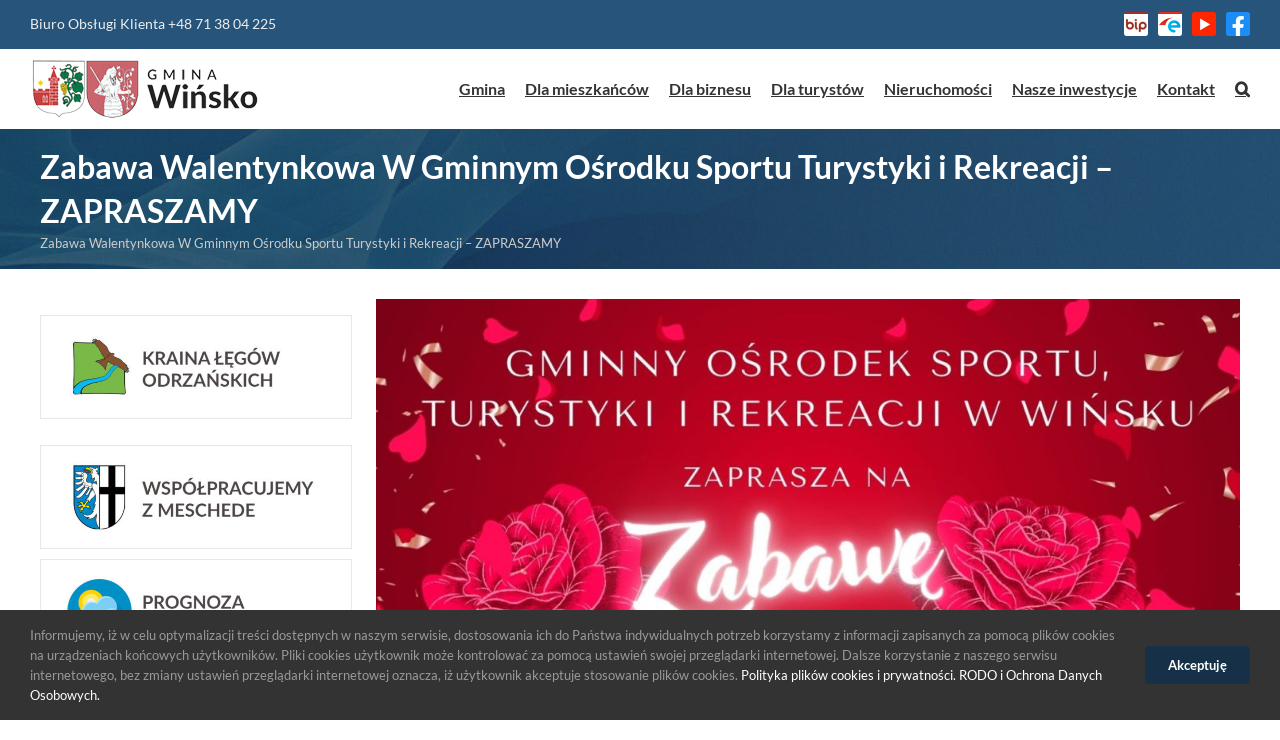

--- FILE ---
content_type: text/html; charset=UTF-8
request_url: https://winsko.pl/zabawa-walentynkowa-w-gminnym-osrodku-sportu-turystyki-i-rekreacji-zapraszamy/
body_size: 19566
content:
<!DOCTYPE html>
<html class="avada-html-layout-wide avada-html-header-position-top" lang="pl-PL" prefix="og: http://ogp.me/ns# fb: http://ogp.me/ns/fb#">
<head>
	<meta http-equiv="X-UA-Compatible" content="IE=edge" />
	<meta http-equiv="Content-Type" content="text/html; charset=utf-8"/>
	<meta name="viewport" content="width=device-width, initial-scale=1" />
	<meta name='robots' content='index, follow, max-image-preview:large, max-snippet:-1, max-video-preview:-1' />

	<!-- This site is optimized with the Yoast SEO plugin v23.8 - https://yoast.com/wordpress/plugins/seo/ -->
	<title>Zabawa Walentynkowa W Gminnym Ośrodku Sportu Turystyki i Rekreacji - ZAPRASZAMY - Urząd Gminy Wińsko | Portal Gminny</title>
	<link rel="canonical" href="https://winsko.pl/zabawa-walentynkowa-w-gminnym-osrodku-sportu-turystyki-i-rekreacji-zapraszamy/" />
	<meta property="og:locale" content="pl_PL" />
	<meta property="og:type" content="article" />
	<meta property="og:title" content="Zabawa Walentynkowa W Gminnym Ośrodku Sportu Turystyki i Rekreacji - ZAPRASZAMY - Urząd Gminy Wińsko | Portal Gminny" />
	<meta property="og:url" content="https://winsko.pl/zabawa-walentynkowa-w-gminnym-osrodku-sportu-turystyki-i-rekreacji-zapraszamy/" />
	<meta property="og:site_name" content="Urząd Gminy Wińsko | Portal Gminny" />
	<meta property="article:published_time" content="2023-01-23T07:04:33+00:00" />
	<meta property="og:image" content="https://winsko.pl/wp-content/uploads/2023/01/images-e1674457453852.jpg" />
	<meta property="og:image:width" content="200" />
	<meta property="og:image:height" content="112" />
	<meta property="og:image:type" content="image/jpeg" />
	<meta name="author" content="Monika Myrdzio" />
	<meta name="twitter:card" content="summary_large_image" />
	<meta name="twitter:label1" content="Napisane przez" />
	<meta name="twitter:data1" content="Monika Myrdzio" />
	<meta name="twitter:label2" content="Szacowany czas czytania" />
	<meta name="twitter:data2" content="1 minuta" />
	<script type="application/ld+json" class="yoast-schema-graph">{"@context":"https://schema.org","@graph":[{"@type":"WebPage","@id":"https://winsko.pl/zabawa-walentynkowa-w-gminnym-osrodku-sportu-turystyki-i-rekreacji-zapraszamy/","url":"https://winsko.pl/zabawa-walentynkowa-w-gminnym-osrodku-sportu-turystyki-i-rekreacji-zapraszamy/","name":"Zabawa Walentynkowa W Gminnym Ośrodku Sportu Turystyki i Rekreacji - ZAPRASZAMY - Urząd Gminy Wińsko | Portal Gminny","isPartOf":{"@id":"https://winsko.pl/#website"},"primaryImageOfPage":{"@id":"https://winsko.pl/zabawa-walentynkowa-w-gminnym-osrodku-sportu-turystyki-i-rekreacji-zapraszamy/#primaryimage"},"image":{"@id":"https://winsko.pl/zabawa-walentynkowa-w-gminnym-osrodku-sportu-turystyki-i-rekreacji-zapraszamy/#primaryimage"},"thumbnailUrl":"https://winsko.pl/wp-content/uploads/2023/01/images-e1674457453852.jpg","datePublished":"2023-01-23T07:04:33+00:00","dateModified":"2023-01-23T07:04:33+00:00","author":{"@id":"https://winsko.pl/#/schema/person/d7cebc659bc6ffaa8b8978c913df4096"},"inLanguage":"pl-PL","potentialAction":[{"@type":"ReadAction","target":["https://winsko.pl/zabawa-walentynkowa-w-gminnym-osrodku-sportu-turystyki-i-rekreacji-zapraszamy/"]}]},{"@type":"ImageObject","inLanguage":"pl-PL","@id":"https://winsko.pl/zabawa-walentynkowa-w-gminnym-osrodku-sportu-turystyki-i-rekreacji-zapraszamy/#primaryimage","url":"https://winsko.pl/wp-content/uploads/2023/01/images-e1674457453852.jpg","contentUrl":"https://winsko.pl/wp-content/uploads/2023/01/images-e1674457453852.jpg","width":200,"height":112},{"@type":"WebSite","@id":"https://winsko.pl/#website","url":"https://winsko.pl/","name":"Urząd Gminy Wińsko | Portal Gminny","description":"","potentialAction":[{"@type":"SearchAction","target":{"@type":"EntryPoint","urlTemplate":"https://winsko.pl/?s={search_term_string}"},"query-input":{"@type":"PropertyValueSpecification","valueRequired":true,"valueName":"search_term_string"}}],"inLanguage":"pl-PL"},{"@type":"Person","@id":"https://winsko.pl/#/schema/person/d7cebc659bc6ffaa8b8978c913df4096","name":"Monika Myrdzio","image":{"@type":"ImageObject","inLanguage":"pl-PL","@id":"https://winsko.pl/#/schema/person/image/","url":"https://secure.gravatar.com/avatar/4a196287d4ce30178430ac464db262e2?s=96&d=mm&r=g","contentUrl":"https://secure.gravatar.com/avatar/4a196287d4ce30178430ac464db262e2?s=96&d=mm&r=g","caption":"Monika Myrdzio"},"url":"https://winsko.pl/author/mmyrdzio/"}]}</script>
	<!-- / Yoast SEO plugin. -->


<link rel='dns-prefetch' href='//fonts.googleapis.com' />
<link rel="alternate" type="application/rss+xml" title="Urząd Gminy Wińsko | Portal Gminny &raquo; Kanał z wpisami" href="https://winsko.pl/feed/" />
					<link rel="shortcut icon" href="https://winsko.pl/wp-content/uploads/2021/04/herb-favicon.jpg" type="image/x-icon" />
		
					<!-- Apple Touch Icon -->
			<link rel="apple-touch-icon" sizes="180x180" href="https://winsko.pl/wp-content/uploads/2021/04/img006.jpg">
		
					<!-- Android Icon -->
			<link rel="icon" sizes="192x192" href="https://winsko.pl/wp-content/uploads/2021/04/120-x120.jpg">
		
					<!-- MS Edge Icon -->
			<meta name="msapplication-TileImage" content="https://winsko.pl/wp-content/uploads/2021/04/152.jpg">
								
		<meta property="og:locale" content="pl_PL"/>
		<meta property="og:type" content="article"/>
		<meta property="og:site_name" content="Urząd Gminy Wińsko | Portal Gminny"/>
		<meta property="og:title" content="Zabawa Walentynkowa W Gminnym Ośrodku Sportu Turystyki i Rekreacji - ZAPRASZAMY - Urząd Gminy Wińsko | Portal Gminny"/>
				<meta property="og:url" content="https://winsko.pl/zabawa-walentynkowa-w-gminnym-osrodku-sportu-turystyki-i-rekreacji-zapraszamy/"/>
										<meta property="article:published_time" content="2023-01-23T07:04:33+01:00"/>
											<meta name="author" content="Monika Myrdzio"/>
								<meta property="og:image" content="https://winsko.pl/wp-content/uploads/2023/01/images-e1674457453852.jpg"/>
		<meta property="og:image:width" content="200"/>
		<meta property="og:image:height" content="112"/>
		<meta property="og:image:type" content="image/jpeg"/>
				<link rel='stylesheet' id='wp-block-library-css' href='https://winsko.pl/wp-includes/css/dist/block-library/style.min.css?ver=6.6.4' type='text/css' media='all' />
<style id='wp-block-library-theme-inline-css' type='text/css'>
.wp-block-audio :where(figcaption){color:#555;font-size:13px;text-align:center}.is-dark-theme .wp-block-audio :where(figcaption){color:#ffffffa6}.wp-block-audio{margin:0 0 1em}.wp-block-code{border:1px solid #ccc;border-radius:4px;font-family:Menlo,Consolas,monaco,monospace;padding:.8em 1em}.wp-block-embed :where(figcaption){color:#555;font-size:13px;text-align:center}.is-dark-theme .wp-block-embed :where(figcaption){color:#ffffffa6}.wp-block-embed{margin:0 0 1em}.blocks-gallery-caption{color:#555;font-size:13px;text-align:center}.is-dark-theme .blocks-gallery-caption{color:#ffffffa6}:root :where(.wp-block-image figcaption){color:#555;font-size:13px;text-align:center}.is-dark-theme :root :where(.wp-block-image figcaption){color:#ffffffa6}.wp-block-image{margin:0 0 1em}.wp-block-pullquote{border-bottom:4px solid;border-top:4px solid;color:currentColor;margin-bottom:1.75em}.wp-block-pullquote cite,.wp-block-pullquote footer,.wp-block-pullquote__citation{color:currentColor;font-size:.8125em;font-style:normal;text-transform:uppercase}.wp-block-quote{border-left:.25em solid;margin:0 0 1.75em;padding-left:1em}.wp-block-quote cite,.wp-block-quote footer{color:currentColor;font-size:.8125em;font-style:normal;position:relative}.wp-block-quote.has-text-align-right{border-left:none;border-right:.25em solid;padding-left:0;padding-right:1em}.wp-block-quote.has-text-align-center{border:none;padding-left:0}.wp-block-quote.is-large,.wp-block-quote.is-style-large,.wp-block-quote.is-style-plain{border:none}.wp-block-search .wp-block-search__label{font-weight:700}.wp-block-search__button{border:1px solid #ccc;padding:.375em .625em}:where(.wp-block-group.has-background){padding:1.25em 2.375em}.wp-block-separator.has-css-opacity{opacity:.4}.wp-block-separator{border:none;border-bottom:2px solid;margin-left:auto;margin-right:auto}.wp-block-separator.has-alpha-channel-opacity{opacity:1}.wp-block-separator:not(.is-style-wide):not(.is-style-dots){width:100px}.wp-block-separator.has-background:not(.is-style-dots){border-bottom:none;height:1px}.wp-block-separator.has-background:not(.is-style-wide):not(.is-style-dots){height:2px}.wp-block-table{margin:0 0 1em}.wp-block-table td,.wp-block-table th{word-break:normal}.wp-block-table :where(figcaption){color:#555;font-size:13px;text-align:center}.is-dark-theme .wp-block-table :where(figcaption){color:#ffffffa6}.wp-block-video :where(figcaption){color:#555;font-size:13px;text-align:center}.is-dark-theme .wp-block-video :where(figcaption){color:#ffffffa6}.wp-block-video{margin:0 0 1em}:root :where(.wp-block-template-part.has-background){margin-bottom:0;margin-top:0;padding:1.25em 2.375em}
</style>
<style id='classic-theme-styles-inline-css' type='text/css'>
/*! This file is auto-generated */
.wp-block-button__link{color:#fff;background-color:#32373c;border-radius:9999px;box-shadow:none;text-decoration:none;padding:calc(.667em + 2px) calc(1.333em + 2px);font-size:1.125em}.wp-block-file__button{background:#32373c;color:#fff;text-decoration:none}
</style>
<style id='global-styles-inline-css' type='text/css'>
:root{--wp--preset--aspect-ratio--square: 1;--wp--preset--aspect-ratio--4-3: 4/3;--wp--preset--aspect-ratio--3-4: 3/4;--wp--preset--aspect-ratio--3-2: 3/2;--wp--preset--aspect-ratio--2-3: 2/3;--wp--preset--aspect-ratio--16-9: 16/9;--wp--preset--aspect-ratio--9-16: 9/16;--wp--preset--color--black: #000000;--wp--preset--color--cyan-bluish-gray: #abb8c3;--wp--preset--color--white: #ffffff;--wp--preset--color--pale-pink: #f78da7;--wp--preset--color--vivid-red: #cf2e2e;--wp--preset--color--luminous-vivid-orange: #ff6900;--wp--preset--color--luminous-vivid-amber: #fcb900;--wp--preset--color--light-green-cyan: #7bdcb5;--wp--preset--color--vivid-green-cyan: #00d084;--wp--preset--color--pale-cyan-blue: #8ed1fc;--wp--preset--color--vivid-cyan-blue: #0693e3;--wp--preset--color--vivid-purple: #9b51e0;--wp--preset--color--awb-color-1: rgba(255,255,255,1);--wp--preset--color--awb-color-2: rgba(249,249,249,1);--wp--preset--color--awb-color-3: rgba(238,238,238,1);--wp--preset--color--awb-color-4: rgba(226,226,226,1);--wp--preset--color--awb-color-5: rgba(38,84,122,1);--wp--preset--color--awb-color-6: rgba(51,51,51,1);--wp--preset--color--awb-color-7: rgba(22,49,71,1);--wp--preset--color--awb-color-8: rgba(34,34,34,1);--wp--preset--color--awb-color-custom-10: rgba(33,41,52,1);--wp--preset--color--awb-color-custom-11: rgba(249,249,251,1);--wp--preset--color--awb-color-custom-12: rgba(101,188,123,1);--wp--preset--color--awb-color-custom-13: rgba(255,255,255,0.9);--wp--preset--color--awb-color-custom-14: rgba(153,153,153,1);--wp--preset--color--awb-color-custom-15: rgba(168,26,55,1);--wp--preset--color--awb-color-custom-16: rgba(242,243,245,1);--wp--preset--color--awb-color-custom-17: rgba(68,68,68,1);--wp--preset--color--awb-color-custom-18: rgba(15,96,88,1);--wp--preset--gradient--vivid-cyan-blue-to-vivid-purple: linear-gradient(135deg,rgba(6,147,227,1) 0%,rgb(155,81,224) 100%);--wp--preset--gradient--light-green-cyan-to-vivid-green-cyan: linear-gradient(135deg,rgb(122,220,180) 0%,rgb(0,208,130) 100%);--wp--preset--gradient--luminous-vivid-amber-to-luminous-vivid-orange: linear-gradient(135deg,rgba(252,185,0,1) 0%,rgba(255,105,0,1) 100%);--wp--preset--gradient--luminous-vivid-orange-to-vivid-red: linear-gradient(135deg,rgba(255,105,0,1) 0%,rgb(207,46,46) 100%);--wp--preset--gradient--very-light-gray-to-cyan-bluish-gray: linear-gradient(135deg,rgb(238,238,238) 0%,rgb(169,184,195) 100%);--wp--preset--gradient--cool-to-warm-spectrum: linear-gradient(135deg,rgb(74,234,220) 0%,rgb(151,120,209) 20%,rgb(207,42,186) 40%,rgb(238,44,130) 60%,rgb(251,105,98) 80%,rgb(254,248,76) 100%);--wp--preset--gradient--blush-light-purple: linear-gradient(135deg,rgb(255,206,236) 0%,rgb(152,150,240) 100%);--wp--preset--gradient--blush-bordeaux: linear-gradient(135deg,rgb(254,205,165) 0%,rgb(254,45,45) 50%,rgb(107,0,62) 100%);--wp--preset--gradient--luminous-dusk: linear-gradient(135deg,rgb(255,203,112) 0%,rgb(199,81,192) 50%,rgb(65,88,208) 100%);--wp--preset--gradient--pale-ocean: linear-gradient(135deg,rgb(255,245,203) 0%,rgb(182,227,212) 50%,rgb(51,167,181) 100%);--wp--preset--gradient--electric-grass: linear-gradient(135deg,rgb(202,248,128) 0%,rgb(113,206,126) 100%);--wp--preset--gradient--midnight: linear-gradient(135deg,rgb(2,3,129) 0%,rgb(40,116,252) 100%);--wp--preset--font-size--small: 12px;--wp--preset--font-size--medium: 20px;--wp--preset--font-size--large: 24px;--wp--preset--font-size--x-large: 42px;--wp--preset--font-size--normal: 16px;--wp--preset--font-size--xlarge: 32px;--wp--preset--font-size--huge: 48px;--wp--preset--spacing--20: 0.44rem;--wp--preset--spacing--30: 0.67rem;--wp--preset--spacing--40: 1rem;--wp--preset--spacing--50: 1.5rem;--wp--preset--spacing--60: 2.25rem;--wp--preset--spacing--70: 3.38rem;--wp--preset--spacing--80: 5.06rem;--wp--preset--shadow--natural: 6px 6px 9px rgba(0, 0, 0, 0.2);--wp--preset--shadow--deep: 12px 12px 50px rgba(0, 0, 0, 0.4);--wp--preset--shadow--sharp: 6px 6px 0px rgba(0, 0, 0, 0.2);--wp--preset--shadow--outlined: 6px 6px 0px -3px rgba(255, 255, 255, 1), 6px 6px rgba(0, 0, 0, 1);--wp--preset--shadow--crisp: 6px 6px 0px rgba(0, 0, 0, 1);}:where(.is-layout-flex){gap: 0.5em;}:where(.is-layout-grid){gap: 0.5em;}body .is-layout-flex{display: flex;}.is-layout-flex{flex-wrap: wrap;align-items: center;}.is-layout-flex > :is(*, div){margin: 0;}body .is-layout-grid{display: grid;}.is-layout-grid > :is(*, div){margin: 0;}:where(.wp-block-columns.is-layout-flex){gap: 2em;}:where(.wp-block-columns.is-layout-grid){gap: 2em;}:where(.wp-block-post-template.is-layout-flex){gap: 1.25em;}:where(.wp-block-post-template.is-layout-grid){gap: 1.25em;}.has-black-color{color: var(--wp--preset--color--black) !important;}.has-cyan-bluish-gray-color{color: var(--wp--preset--color--cyan-bluish-gray) !important;}.has-white-color{color: var(--wp--preset--color--white) !important;}.has-pale-pink-color{color: var(--wp--preset--color--pale-pink) !important;}.has-vivid-red-color{color: var(--wp--preset--color--vivid-red) !important;}.has-luminous-vivid-orange-color{color: var(--wp--preset--color--luminous-vivid-orange) !important;}.has-luminous-vivid-amber-color{color: var(--wp--preset--color--luminous-vivid-amber) !important;}.has-light-green-cyan-color{color: var(--wp--preset--color--light-green-cyan) !important;}.has-vivid-green-cyan-color{color: var(--wp--preset--color--vivid-green-cyan) !important;}.has-pale-cyan-blue-color{color: var(--wp--preset--color--pale-cyan-blue) !important;}.has-vivid-cyan-blue-color{color: var(--wp--preset--color--vivid-cyan-blue) !important;}.has-vivid-purple-color{color: var(--wp--preset--color--vivid-purple) !important;}.has-black-background-color{background-color: var(--wp--preset--color--black) !important;}.has-cyan-bluish-gray-background-color{background-color: var(--wp--preset--color--cyan-bluish-gray) !important;}.has-white-background-color{background-color: var(--wp--preset--color--white) !important;}.has-pale-pink-background-color{background-color: var(--wp--preset--color--pale-pink) !important;}.has-vivid-red-background-color{background-color: var(--wp--preset--color--vivid-red) !important;}.has-luminous-vivid-orange-background-color{background-color: var(--wp--preset--color--luminous-vivid-orange) !important;}.has-luminous-vivid-amber-background-color{background-color: var(--wp--preset--color--luminous-vivid-amber) !important;}.has-light-green-cyan-background-color{background-color: var(--wp--preset--color--light-green-cyan) !important;}.has-vivid-green-cyan-background-color{background-color: var(--wp--preset--color--vivid-green-cyan) !important;}.has-pale-cyan-blue-background-color{background-color: var(--wp--preset--color--pale-cyan-blue) !important;}.has-vivid-cyan-blue-background-color{background-color: var(--wp--preset--color--vivid-cyan-blue) !important;}.has-vivid-purple-background-color{background-color: var(--wp--preset--color--vivid-purple) !important;}.has-black-border-color{border-color: var(--wp--preset--color--black) !important;}.has-cyan-bluish-gray-border-color{border-color: var(--wp--preset--color--cyan-bluish-gray) !important;}.has-white-border-color{border-color: var(--wp--preset--color--white) !important;}.has-pale-pink-border-color{border-color: var(--wp--preset--color--pale-pink) !important;}.has-vivid-red-border-color{border-color: var(--wp--preset--color--vivid-red) !important;}.has-luminous-vivid-orange-border-color{border-color: var(--wp--preset--color--luminous-vivid-orange) !important;}.has-luminous-vivid-amber-border-color{border-color: var(--wp--preset--color--luminous-vivid-amber) !important;}.has-light-green-cyan-border-color{border-color: var(--wp--preset--color--light-green-cyan) !important;}.has-vivid-green-cyan-border-color{border-color: var(--wp--preset--color--vivid-green-cyan) !important;}.has-pale-cyan-blue-border-color{border-color: var(--wp--preset--color--pale-cyan-blue) !important;}.has-vivid-cyan-blue-border-color{border-color: var(--wp--preset--color--vivid-cyan-blue) !important;}.has-vivid-purple-border-color{border-color: var(--wp--preset--color--vivid-purple) !important;}.has-vivid-cyan-blue-to-vivid-purple-gradient-background{background: var(--wp--preset--gradient--vivid-cyan-blue-to-vivid-purple) !important;}.has-light-green-cyan-to-vivid-green-cyan-gradient-background{background: var(--wp--preset--gradient--light-green-cyan-to-vivid-green-cyan) !important;}.has-luminous-vivid-amber-to-luminous-vivid-orange-gradient-background{background: var(--wp--preset--gradient--luminous-vivid-amber-to-luminous-vivid-orange) !important;}.has-luminous-vivid-orange-to-vivid-red-gradient-background{background: var(--wp--preset--gradient--luminous-vivid-orange-to-vivid-red) !important;}.has-very-light-gray-to-cyan-bluish-gray-gradient-background{background: var(--wp--preset--gradient--very-light-gray-to-cyan-bluish-gray) !important;}.has-cool-to-warm-spectrum-gradient-background{background: var(--wp--preset--gradient--cool-to-warm-spectrum) !important;}.has-blush-light-purple-gradient-background{background: var(--wp--preset--gradient--blush-light-purple) !important;}.has-blush-bordeaux-gradient-background{background: var(--wp--preset--gradient--blush-bordeaux) !important;}.has-luminous-dusk-gradient-background{background: var(--wp--preset--gradient--luminous-dusk) !important;}.has-pale-ocean-gradient-background{background: var(--wp--preset--gradient--pale-ocean) !important;}.has-electric-grass-gradient-background{background: var(--wp--preset--gradient--electric-grass) !important;}.has-midnight-gradient-background{background: var(--wp--preset--gradient--midnight) !important;}.has-small-font-size{font-size: var(--wp--preset--font-size--small) !important;}.has-medium-font-size{font-size: var(--wp--preset--font-size--medium) !important;}.has-large-font-size{font-size: var(--wp--preset--font-size--large) !important;}.has-x-large-font-size{font-size: var(--wp--preset--font-size--x-large) !important;}
:where(.wp-block-post-template.is-layout-flex){gap: 1.25em;}:where(.wp-block-post-template.is-layout-grid){gap: 1.25em;}
:where(.wp-block-columns.is-layout-flex){gap: 2em;}:where(.wp-block-columns.is-layout-grid){gap: 2em;}
:root :where(.wp-block-pullquote){font-size: 1.5em;line-height: 1.6;}
</style>
<link rel='stylesheet' id='djacc-style-css' href='https://winsko.pl/wp-content/plugins/dj-accessibility/module/assets/css/accessibility.css?ver=1.12' type='text/css' media='all' />
<style id='djacc-style-inline-css' type='text/css'>
.djacc { font-family: Lato, sans-serif; }
.djacc--sticky.djacc-popup { margin: 180px 20px; }
</style>
<link rel='stylesheet' id='djacc-webfont-css' href='https://fonts.googleapis.com/css2?family=Lato%3Aital%2Cwght%400%2C100%3B0%2C300%3B0%2C400%3B0%2C700%3B0%2C900%3B1%2C100%3B1%2C300%3B1%2C400%3B1%2C700%3B1%2C900&#038;display=swap&#038;ver=1.12' type='text/css' media='all' />
<link rel='stylesheet' id='fusion-dynamic-css-css' href='https://winsko.pl/wp-content/uploads/fusion-styles/62b47be8ecbb378bb3ee16ac621a62f2.min.css?ver=3.11.10' type='text/css' media='all' />
<script type="text/javascript" src="https://winsko.pl/wp-includes/js/jquery/jquery.min.js?ver=3.7.1" id="jquery-core-js"></script>
<script type="text/javascript" src="https://winsko.pl/wp-includes/js/jquery/jquery-migrate.min.js?ver=3.4.1" id="jquery-migrate-js"></script>
<link rel="https://api.w.org/" href="https://winsko.pl/wp-json/" /><link rel="alternate" title="JSON" type="application/json" href="https://winsko.pl/wp-json/wp/v2/posts/7355" /><link rel="EditURI" type="application/rsd+xml" title="RSD" href="https://winsko.pl/xmlrpc.php?rsd" />
<meta name="generator" content="WordPress 6.6.4" />
<link rel='shortlink' href='https://winsko.pl/?p=7355' />
<link rel="alternate" title="oEmbed (JSON)" type="application/json+oembed" href="https://winsko.pl/wp-json/oembed/1.0/embed?url=https%3A%2F%2Fwinsko.pl%2Fzabawa-walentynkowa-w-gminnym-osrodku-sportu-turystyki-i-rekreacji-zapraszamy%2F" />
<link rel="alternate" title="oEmbed (XML)" type="text/xml+oembed" href="https://winsko.pl/wp-json/oembed/1.0/embed?url=https%3A%2F%2Fwinsko.pl%2Fzabawa-walentynkowa-w-gminnym-osrodku-sportu-turystyki-i-rekreacji-zapraszamy%2F&#038;format=xml" />
<style type="text/css" id="css-fb-visibility">@media screen and (max-width: 640px){.fusion-no-small-visibility{display:none !important;}body .sm-text-align-center{text-align:center !important;}body .sm-text-align-left{text-align:left !important;}body .sm-text-align-right{text-align:right !important;}body .sm-flex-align-center{justify-content:center !important;}body .sm-flex-align-flex-start{justify-content:flex-start !important;}body .sm-flex-align-flex-end{justify-content:flex-end !important;}body .sm-mx-auto{margin-left:auto !important;margin-right:auto !important;}body .sm-ml-auto{margin-left:auto !important;}body .sm-mr-auto{margin-right:auto !important;}body .fusion-absolute-position-small{position:absolute;top:auto;width:100%;}.awb-sticky.awb-sticky-small{ position: sticky; top: var(--awb-sticky-offset,0); }}@media screen and (min-width: 641px) and (max-width: 1024px){.fusion-no-medium-visibility{display:none !important;}body .md-text-align-center{text-align:center !important;}body .md-text-align-left{text-align:left !important;}body .md-text-align-right{text-align:right !important;}body .md-flex-align-center{justify-content:center !important;}body .md-flex-align-flex-start{justify-content:flex-start !important;}body .md-flex-align-flex-end{justify-content:flex-end !important;}body .md-mx-auto{margin-left:auto !important;margin-right:auto !important;}body .md-ml-auto{margin-left:auto !important;}body .md-mr-auto{margin-right:auto !important;}body .fusion-absolute-position-medium{position:absolute;top:auto;width:100%;}.awb-sticky.awb-sticky-medium{ position: sticky; top: var(--awb-sticky-offset,0); }}@media screen and (min-width: 1025px){.fusion-no-large-visibility{display:none !important;}body .lg-text-align-center{text-align:center !important;}body .lg-text-align-left{text-align:left !important;}body .lg-text-align-right{text-align:right !important;}body .lg-flex-align-center{justify-content:center !important;}body .lg-flex-align-flex-start{justify-content:flex-start !important;}body .lg-flex-align-flex-end{justify-content:flex-end !important;}body .lg-mx-auto{margin-left:auto !important;margin-right:auto !important;}body .lg-ml-auto{margin-left:auto !important;}body .lg-mr-auto{margin-right:auto !important;}body .fusion-absolute-position-large{position:absolute;top:auto;width:100%;}.awb-sticky.awb-sticky-large{ position: sticky; top: var(--awb-sticky-offset,0); }}</style><meta name="generator" content="Powered by Slider Revolution 6.7.20 - responsive, Mobile-Friendly Slider Plugin for WordPress with comfortable drag and drop interface." />
<script>function setREVStartSize(e){
			//window.requestAnimationFrame(function() {
				window.RSIW = window.RSIW===undefined ? window.innerWidth : window.RSIW;
				window.RSIH = window.RSIH===undefined ? window.innerHeight : window.RSIH;
				try {
					var pw = document.getElementById(e.c).parentNode.offsetWidth,
						newh;
					pw = pw===0 || isNaN(pw) || (e.l=="fullwidth" || e.layout=="fullwidth") ? window.RSIW : pw;
					e.tabw = e.tabw===undefined ? 0 : parseInt(e.tabw);
					e.thumbw = e.thumbw===undefined ? 0 : parseInt(e.thumbw);
					e.tabh = e.tabh===undefined ? 0 : parseInt(e.tabh);
					e.thumbh = e.thumbh===undefined ? 0 : parseInt(e.thumbh);
					e.tabhide = e.tabhide===undefined ? 0 : parseInt(e.tabhide);
					e.thumbhide = e.thumbhide===undefined ? 0 : parseInt(e.thumbhide);
					e.mh = e.mh===undefined || e.mh=="" || e.mh==="auto" ? 0 : parseInt(e.mh,0);
					if(e.layout==="fullscreen" || e.l==="fullscreen")
						newh = Math.max(e.mh,window.RSIH);
					else{
						e.gw = Array.isArray(e.gw) ? e.gw : [e.gw];
						for (var i in e.rl) if (e.gw[i]===undefined || e.gw[i]===0) e.gw[i] = e.gw[i-1];
						e.gh = e.el===undefined || e.el==="" || (Array.isArray(e.el) && e.el.length==0)? e.gh : e.el;
						e.gh = Array.isArray(e.gh) ? e.gh : [e.gh];
						for (var i in e.rl) if (e.gh[i]===undefined || e.gh[i]===0) e.gh[i] = e.gh[i-1];
											
						var nl = new Array(e.rl.length),
							ix = 0,
							sl;
						e.tabw = e.tabhide>=pw ? 0 : e.tabw;
						e.thumbw = e.thumbhide>=pw ? 0 : e.thumbw;
						e.tabh = e.tabhide>=pw ? 0 : e.tabh;
						e.thumbh = e.thumbhide>=pw ? 0 : e.thumbh;
						for (var i in e.rl) nl[i] = e.rl[i]<window.RSIW ? 0 : e.rl[i];
						sl = nl[0];
						for (var i in nl) if (sl>nl[i] && nl[i]>0) { sl = nl[i]; ix=i;}
						var m = pw>(e.gw[ix]+e.tabw+e.thumbw) ? 1 : (pw-(e.tabw+e.thumbw)) / (e.gw[ix]);
						newh =  (e.gh[ix] * m) + (e.tabh + e.thumbh);
					}
					var el = document.getElementById(e.c);
					if (el!==null && el) el.style.height = newh+"px";
					el = document.getElementById(e.c+"_wrapper");
					if (el!==null && el) {
						el.style.height = newh+"px";
						el.style.display = "block";
					}
				} catch(e){
					console.log("Failure at Presize of Slider:" + e)
				}
			//});
		  };</script>
		<script type="text/javascript">
			var doc = document.documentElement;
			doc.setAttribute( 'data-useragent', navigator.userAgent );
		</script>
		
	</head>

<body data-rsssl=1 class="post-template-default single single-post postid-7355 single-format-standard has-sidebar fusion-image-hovers fusion-pagination-sizing fusion-button_type-flat fusion-button_span-no fusion-button_gradient-linear avada-image-rollover-circle-no avada-image-rollover-yes avada-image-rollover-direction-center_horiz fusion-body ltr fusion-sticky-header no-tablet-sticky-header no-mobile-sticky-header no-mobile-slidingbar no-mobile-totop avada-has-rev-slider-styles fusion-disable-outline fusion-sub-menu-fade mobile-logo-pos-left layout-wide-mode avada-has-boxed-modal-shadow- layout-scroll-offset-full avada-has-zero-margin-offset-top fusion-top-header menu-text-align-center mobile-menu-design-modern fusion-show-pagination-text fusion-header-layout-v3 avada-responsive avada-footer-fx-none avada-menu-highlight-style-textcolor fusion-search-form-clean fusion-main-menu-search-overlay fusion-avatar-circle avada-sticky-shrinkage avada-dropdown-styles avada-blog-layout-grid avada-blog-archive-layout-grid avada-header-shadow-no avada-menu-icon-position-left avada-has-megamenu-shadow avada-has-mainmenu-dropdown-divider avada-has-header-100-width avada-has-main-nav-search-icon avada-has-breadcrumb-mobile-hidden avada-has-pagetitlebar-retina-bg-image avada-has-titlebar-bar_and_content avada-header-border-color-full-transparent avada-has-pagination-padding avada-flyout-menu-direction-fade avada-ec-views-v1" data-awb-post-id="7355">
	<section class="djacc djacc-container djacc-popup djacc--hidden djacc--dark djacc--sticky djacc--top-right">
			<button class="djacc__openbtn djacc__openbtn--default" aria-label="Otwórz narzędzia dostępności" title="Otwórz narzędzia dostępności">
			<svg xmlns="http://www.w3.org/2000/svg" width="48" height="48" viewBox="0 0 48 48">
				<path d="M1480.443,27.01l-3.891-7.51-3.89,7.51a1,1,0,0,1-.89.54,1.073,1.073,0,0,1-.46-.11,1,1,0,0,1-.43-1.35l4.67-9V10.21l-8.81-2.34a1,1,0,1,1,.51-1.93l9.3,2.47,9.3-2.47a1,1,0,0,1,.509,1.93l-8.81,2.34V17.09l4.66,9a1,1,0,1,1-1.769.92ZM1473.583,3a3,3,0,1,1,3,3A3,3,0,0,1,1473.583,3Zm2,0a1,1,0,1,0,1-1A1,1,0,0,0,1475.583,3Z" transform="translate(-1453 10.217)" fill="#fff"/>
			</svg>
		</button>
		<div class="djacc__panel">
		<div class="djacc__header">
			<p class="djacc__title">Ułatwienia dostępu</p>
			<button class="djacc__reset" aria-label="Reset" title="Reset">
				<svg xmlns="http://www.w3.org/2000/svg" width="18" height="18" viewBox="0 0 18 18">
					<path d="M9,18a.75.75,0,0,1,0-1.5,7.5,7.5,0,1,0,0-15A7.531,7.531,0,0,0,2.507,5.25H3.75a.75.75,0,0,1,0,1.5h-3A.75.75,0,0,1,0,6V3A.75.75,0,0,1,1.5,3V4.019A9.089,9.089,0,0,1,2.636,2.636,9,9,0,0,1,15.364,15.365,8.94,8.94,0,0,1,9,18Z" fill="#fff"/>
				</svg>
			</button>
			<button class="djacc__close" aria-label="Zamknij panel" title="Zamknij panel">
				<svg xmlns="http://www.w3.org/2000/svg" width="14.828" height="14.828" viewBox="0 0 14.828 14.828">
					<g transform="translate(-1842.883 -1004.883)">
						<line x2="12" y2="12" transform="translate(1844.297 1006.297)" fill="none" stroke="#fff" stroke-linecap="round" stroke-width="2"/>
						<line x1="12" y2="12" transform="translate(1844.297 1006.297)" fill="none" stroke="#fff" stroke-linecap="round" stroke-width="2"/>
					</g>
				</svg>
			</button>
		</div>
		<ul class="djacc__list">
			<li class="djacc__item djacc__item--contrast">
				<button class="djacc__btn djacc__btn--invert-colors" title="Odwróć kolory">
					<svg xmlns="http://www.w3.org/2000/svg" width="24" height="24" viewBox="0 0 24 24">
						<g fill="none" stroke="#fff" stroke-width="2">
							<circle cx="12" cy="12" r="12" stroke="none"/>
							<circle cx="12" cy="12" r="11" fill="none"/>
						</g>
						<path d="M0,12A12,12,0,0,1,12,0V24A12,12,0,0,1,0,12Z" fill="#fff"/>
					</svg>
					<span class="djacc_btn-label">Odwróć kolory</span>
				</button>
			</li>
			<li class="djacc__item djacc__item--contrast">
				<button class="djacc__btn djacc__btn--monochrome" title="Monochromatyczny">
					<svg xmlns="http://www.w3.org/2000/svg" width="24" height="24" viewBox="0 0 24 24">
						<g fill="none" stroke="#fff" stroke-width="2">
							<circle cx="12" cy="12" r="12" stroke="none"/>
							<circle cx="12" cy="12" r="11" fill="none"/>
						</g>
						<line y2="21" transform="translate(12 1.5)" fill="none" stroke="#fff" stroke-linecap="round" stroke-width="2"/>
						<path d="M5.853,7.267a12.041,12.041,0,0,1,1.625-1.2l6.3,6.3v2.829Z" transform="translate(-0.778 -4.278)" fill="#fff"/>
						<path d="M3.2,6.333A12.006,12.006,0,0,1,4.314,4.622l9.464,9.464v2.829Z" transform="translate(-0.778)" fill="#fff"/>
						<path d="M1.823,10.959a11.953,11.953,0,0,1,.45-2.378l11.506,11.5v2.829Z" transform="translate(-0.778)" fill="#fff"/>
					</svg>
					<span class="djacc_btn-label">Monochromatyczny</span>
				</button>
			</li>
			<li class="djacc__item djacc__item--contrast">
				<button class="djacc__btn djacc__btn--dark-contrast" title="Ciemny kontrast">
					<svg xmlns="http://www.w3.org/2000/svg" width="24" height="24" viewBox="0 0 24 24">
						<path d="M12,27A12,12,0,0,1,9.638,3.232a10,10,0,0,0,14.13,14.13A12,12,0,0,1,12,27Z" transform="translate(0 -3.232)" fill="#fff"/>
					</svg>
					<span class="djacc_btn-label">Ciemny kontrast</span>
				</button>
			</li>
			<li class="djacc__item djacc__item--contrast">
				<button class="djacc__btn djacc__btn--light-contrast" title="Jasny kontrast">
					<svg xmlns="http://www.w3.org/2000/svg" width="24" height="24" viewBox="0 0 32 32">
						<g transform="translate(7 7)" fill="none" stroke="#fff" stroke-width="2">
							<circle cx="9" cy="9" r="9" stroke="none"/>
							<circle cx="9" cy="9" r="8" fill="none"/>
						</g>
						<rect width="2" height="5" rx="1" transform="translate(15)" fill="#fff"/>
						<rect width="2" height="5" rx="1" transform="translate(26.607 3.979) rotate(45)" fill="#fff"/>
						<rect width="2" height="5" rx="1" transform="translate(32 15) rotate(90)" fill="#fff"/>
						<rect width="2" height="5" rx="1" transform="translate(28.021 26.607) rotate(135)" fill="#fff"/>
						<rect width="2" height="5" rx="1" transform="translate(15 27)" fill="#fff"/>
						<rect width="2" height="5" rx="1" transform="translate(7.515 23.071) rotate(45)" fill="#fff"/>
						<rect width="2" height="5" rx="1" transform="translate(5 15) rotate(90)" fill="#fff"/>
						<rect width="2" height="5" rx="1" transform="translate(8.929 7.515) rotate(135)" fill="#fff"/>
					</svg>
					<span class="djacc_btn-label">Jasny kontrast</span>
				</button>
			</li>
			
			<li class="djacc__item djacc__item--contrast">
				<button class="djacc__btn djacc__btn--low-saturation" title="Niskie nasycenie">
					<svg xmlns="http://www.w3.org/2000/svg" width="24" height="24" viewBox="0 0 24 24">
						<g fill="none" stroke="#fff" stroke-width="2">
							<circle cx="12" cy="12" r="12" stroke="none"/>
							<circle cx="12" cy="12" r="11" fill="none"/>
						</g>
						<path d="M0,12A12,12,0,0,1,6,1.6V22.394A12,12,0,0,1,0,12Z" transform="translate(0 24) rotate(-90)" fill="#fff"/>
					</svg>
					<span class="djacc_btn-label">Niskie nasycenie</span>
				</button>
			</li>
			<li class="djacc__item djacc__item--contrast">
				<button class="djacc__btn djacc__btn--high-saturation" title="Wysokie nasycenie">
					<svg xmlns="http://www.w3.org/2000/svg" width="24" height="24" viewBox="0 0 24 24">
						<g fill="none" stroke="#fff" stroke-width="2">
							<circle cx="12" cy="12" r="12" stroke="none"/>
							<circle cx="12" cy="12" r="11" fill="none"/>
						</g>
						<path d="M0,12A12.006,12.006,0,0,1,17,1.088V22.911A12.006,12.006,0,0,1,0,12Z" transform="translate(0 24) rotate(-90)" fill="#fff"/>
					</svg>
					<span class="djacc_btn-label">Wysokie nasycenie</span>
				</button>
			</li>
			<li class="djacc__item">
				<button class="djacc__btn djacc__btn--highlight-links" title="Zaznacz linki">
					<svg xmlns="http://www.w3.org/2000/svg" width="24" height="24" viewBox="0 0 24 24">
						<rect width="24" height="24" fill="none"/>
						<path d="M3.535,21.92a5.005,5.005,0,0,1,0-7.071L6.364,12.02a1,1,0,0,1,1.415,1.413L4.95,16.263a3,3,0,0,0,4.243,4.243l2.828-2.828h0a1,1,0,1,1,1.414,1.415L10.607,21.92a5,5,0,0,1-7.072,0Zm2.829-2.828a1,1,0,0,1,0-1.415L17.678,6.364a1,1,0,1,1,1.415,1.414L7.779,19.092a1,1,0,0,1-1.415,0Zm11.314-5.657a1,1,0,0,1,0-1.413l2.829-2.829A3,3,0,1,0,16.263,4.95L13.436,7.777h0a1,1,0,0,1-1.414-1.414l2.828-2.829a5,5,0,1,1,7.071,7.071l-2.828,2.828a1,1,0,0,1-1.415,0Z" transform="translate(-0.728 -0.728)" fill="#fff"/>
					</svg>
					<span class="djacc_btn-label">Zaznacz linki</span>
				</button>
			</li>
			<li class="djacc__item">
				<button class="djacc__btn djacc__btn--highlight-titles" title="Zaznacz nagłówki">
					<svg xmlns="http://www.w3.org/2000/svg" width="24" height="24" viewBox="0 0 24 24">
						<rect width="2" height="14" rx="1" transform="translate(5 5)" fill="#fff"/>
						<rect width="2" height="14" rx="1" transform="translate(10 5)" fill="#fff"/>
						<rect width="2" height="14" rx="1" transform="translate(17 5)" fill="#fff"/>
						<rect width="2" height="7" rx="1" transform="translate(12 11) rotate(90)" fill="#fff"/>
						<rect width="2" height="5" rx="1" transform="translate(19 5) rotate(90)" fill="#fff"/>
						<g fill="none" stroke="#fff" stroke-width="2">
							<rect width="24" height="24" rx="4" stroke="none"/>
							<rect x="1" y="1" width="22" height="22" rx="3" fill="none"/>
						</g>
					</svg>
					<span class="djacc_btn-label">Zaznacz nagłówki</span>
				</button>
			</li>
			<li class="djacc__item">
				<button class="djacc__btn djacc__btn--screen-reader" title="Czytnik ekranu">
					<svg xmlns="http://www.w3.org/2000/svg" width="24" height="24" viewBox="0 0 24 24">
						<g fill="none" stroke="#fff" stroke-width="2">
							<circle cx="12" cy="12" r="12" stroke="none"/>
							<circle cx="12" cy="12" r="11" fill="none"/>
						</g>
						<path d="M2907.964,170h1.91l1.369-2.584,2.951,8.363,2.5-11.585L2919,170h2.132" transform="translate(-2902.548 -158)" fill="none" stroke="#fff" stroke-linecap="round" stroke-linejoin="round" stroke-width="2"/>
					</svg>
					<span class="djacc_btn-label">Czytnik ekranu</span>
				</button>
			</li>
			<li class="djacc__item">
				<button class="djacc__btn djacc__btn--read-mode" title="Tryb czytania" data-label="Disable readmode">
					<svg xmlns="http://www.w3.org/2000/svg" width="24" height="24" viewBox="0 0 24 24">
						<g fill="none" stroke="#fff" stroke-width="2">
							<rect width="24" height="24" rx="4" stroke="none"/>
							<rect x="1" y="1" width="22" height="22" rx="3" fill="none"/>
						</g>
						<rect width="14" height="2" rx="1" transform="translate(5 7)" fill="#fff"/>
						<rect width="14" height="2" rx="1" transform="translate(5 11)" fill="#fff"/>
						<rect width="7" height="2" rx="1" transform="translate(5 15)" fill="#fff"/>
					</svg>
					<span class="djacc_btn-label">Tryb czytania</span>
				</button>
			</li>
			<li class="djacc__item djacc__item--full">
				<span class="djacc__arrows djacc__arrows--zoom">
					<span class="djacc__label">Skalowanie treści</span>
					<span class="djacc__bar"></span>
					<span class="djacc__size">100<span class="djacc__percent">%</span></span>
					<button class="djacc__dec" aria-label="Pomniejsz stronę" title="Pomniejsz stronę">
						<svg xmlns="http://www.w3.org/2000/svg" width="10" height="2" viewBox="0 0 10 2">
							<g transform="translate(1 1)">
								<line x1="8" fill="none" stroke="#fff" stroke-linecap="round" stroke-width="2"/>
							</g>
						</svg>
					</button>
					<button class="djacc__inc" aria-label="Powieksz stronę" title="Powieksz stronę">
						<svg xmlns="http://www.w3.org/2000/svg" width="10" height="10" viewBox="0 0 10 10">
							<g transform="translate(1 1)">
								<line y2="8" transform="translate(4)" fill="none" stroke="#fff" stroke-linecap="round" stroke-width="2"/>
								<line x1="8" transform="translate(0 4)" fill="none" stroke="#fff" stroke-linecap="round" stroke-width="2"/>
							</g>
						</svg>
					</button>
				</span>
			</li>
			<li class="djacc__item djacc__item--full">
				<span class="djacc__arrows djacc__arrows--font-size">
					<span class="djacc__label">Czcionka</span>
					<span class="djacc__bar"></span>
					<span class="djacc__size">100<span class="djacc__percent">%</span></span>
					<button class="djacc__dec" aria-label="Zmniejsz rozmiar czcionki" title="Zmniejsz rozmiar czcionki">
						<svg xmlns="http://www.w3.org/2000/svg" width="10" height="2" viewBox="0 0 10 2">
							<g transform="translate(1 1)">
								<line x1="8" fill="none" stroke="#fff" stroke-linecap="round" stroke-width="2"/>
							</g>
						</svg>
					</button>
					<button class="djacc__inc" aria-label="Zwiększ rozmiar czcionki" title="Zwiększ rozmiar czcionki">
						<svg xmlns="http://www.w3.org/2000/svg" width="10" height="10" viewBox="0 0 10 10">
							<g transform="translate(1 1)">
								<line y2="8" transform="translate(4)" fill="none" stroke="#fff" stroke-linecap="round" stroke-width="2"/>
								<line x1="8" transform="translate(0 4)" fill="none" stroke="#fff" stroke-linecap="round" stroke-width="2"/>
							</g>
						</svg>
					</button>
				</span>
			</li>
			<li class="djacc__item djacc__item--full">
				<span class="djacc__arrows djacc__arrows--line-height">
					<span class="djacc__label">Wysokość linii</span>
					<span class="djacc__bar"></span>
					<span class="djacc__size">100<span class="djacc__percent">%</span></span>
					<button class="djacc__dec" aria-label="Zmniejsz wysokości linii" title="Zmniejsz wysokości linii">
						<svg xmlns="http://www.w3.org/2000/svg" width="10" height="2" viewBox="0 0 10 2">
							<g transform="translate(1 1)">
								<line x1="8" fill="none" stroke="#fff" stroke-linecap="round" stroke-width="2"/>
							</g>
						</svg>
					</button>
					<button class="djacc__inc" aria-label="Zwiększ wysokości linii" title="Zwiększ wysokości linii">
						<svg xmlns="http://www.w3.org/2000/svg" width="10" height="10" viewBox="0 0 10 10">
							<g transform="translate(1 1)">
								<line y2="8" transform="translate(4)" fill="none" stroke="#fff" stroke-linecap="round" stroke-width="2"/>
								<line x1="8" transform="translate(0 4)" fill="none" stroke="#fff" stroke-linecap="round" stroke-width="2"/>
							</g>
						</svg>
					</button>
				</span>
			</li>
			<li class="djacc__item djacc__item--full">
				<span class="djacc__arrows djacc__arrows--letter-spacing">
					<span class="djacc__label">Odstęp liter</span>
					<span class="djacc__bar"></span>
					<span class="djacc__size">100<span class="djacc__percent">%</span></span>
					<button class="djacc__dec" aria-label="Zmniejsz odstęp liter" title="Zmniejsz odstęp liter">
						<svg xmlns="http://www.w3.org/2000/svg" width="10" height="2" viewBox="0 0 10 2">
							<g transform="translate(1 1)">
								<line x1="8" fill="none" stroke="#fff" stroke-linecap="round" stroke-width="2"/>
							</g>
						</svg>
					</button>
					<button class="djacc__inc" aria-label="Zwiększ odstęp liter" title="Zwiększ odstęp liter">
						<svg xmlns="http://www.w3.org/2000/svg" width="10" height="10" viewBox="0 0 10 10">
							<g transform="translate(1 1)">
								<line y2="8" transform="translate(4)" fill="none" stroke="#fff" stroke-linecap="round" stroke-width="2"/>
								<line x1="8" transform="translate(0 4)" fill="none" stroke="#fff" stroke-linecap="round" stroke-width="2"/>
							</g>
						</svg>
					</button>
				</span>
			</li>
					</ul>
				<div class="djacc__footer">
			<a href="https://dj-extensions.com" class="djacc__footer-logo" aria-label="DJ-Extensions.com logo">
				<svg xmlns="http://www.w3.org/2000/svg" viewBox="0 0 38.92 9.19"><path d="m6.84 1.2c-.12-.18-1.88-1.2-2.08-1.2s-1.96 1.02-2.08 1.2-.14 2.18 0 2.41 1.84 1.2 2.08 1.2 1.96-1 2.08-1.2.14-2.2 0-2.41zm-.69 2.02c-.42.33-.89.6-1.39.8-.5-.2-.97-.47-1.39-.8-.09-.53-.09-1.07 0-1.61.43-.32.9-.59 1.39-.8.49.21.96.48 1.39.8.09.53.09 1.07 0 1.59z" fill="#f39236"/><path d="m4.26 5.58c-.12-.18-1.88-1.2-2.08-1.2s-1.96 1.02-2.08 1.2-.14 2.17 0 2.41c.13.23 1.84 1.2 2.08 1.2s1.96-1 2.08-1.2.14-2.21 0-2.41zm-.69 2.02c-.42.33-.89.6-1.39.8-.5-.2-.97-.47-1.39-.8-.09-.53-.09-1.08 0-1.61.43-.32.9-.59 1.39-.8.49.21.96.48 1.39.8.09.53.09 1.07 0 1.59z" fill="#1dabe1"/><path d="m9.43 5.58c-.13-.18-1.88-1.2-2.09-1.2s-1.96 1.02-2.08 1.2-.13 2.18 0 2.41 1.84 1.2 2.08 1.2 1.97-1 2.09-1.2.14-2.21 0-2.41zm-.69 2.02c-.42.33-.89.61-1.39.8-.5-.2-.97-.47-1.39-.8-.09-.53-.09-1.08 0-1.61.43-.32.9-.59 1.39-.8.49.21.96.48 1.39.8.09.53.09 1.07 0 1.59z" fill="#89c059"/><path d="m12.97 6.39c-.21 0-.41-.05-.58-.17-.16-.11-.29-.27-.38-.45-.09-.2-.14-.42-.13-.65 0-.22.04-.44.13-.65.08-.18.21-.34.38-.45s.38-.17.58-.17.4.05.57.17c.16.11.28.27.35.45.08.21.12.43.12.65s-.04.44-.12.65c-.07.18-.2.34-.35.45-.17.12-.37.17-.58.17zm.07-.42c.13 0 .26-.03.37-.11.1-.08.17-.18.21-.3.05-.14.07-.29.07-.44s-.02-.3-.07-.44c-.04-.12-.11-.22-.21-.3-.11-.07-.23-.11-.36-.11-.14 0-.27.03-.38.11-.1.08-.18.18-.22.3-.05.14-.07.28-.07.43s.02.29.07.43c.04.12.12.23.22.3.11.08.24.12.37.11zm.65.35v-1.73h-.06v-1.47h.47v3.2zm.68 1.07v-.44h.12c.1 0 .2-.02.27-.09.06-.08.09-.17.09-.27v-2.67h.47v2.86c.01.17-.05.33-.16.45-.13.11-.29.17-.46.16h-.32zm.48-3.86v-.45h.47v.45zm2.17 2.86c-.22 0-.44-.05-.63-.16-.18-.1-.32-.26-.42-.44-.1-.2-.16-.43-.15-.65 0-.24.04-.47.15-.68.09-.19.23-.34.41-.45.19-.11.4-.16.62-.16s.44.05.63.17c.17.12.31.29.38.48.09.24.12.49.1.74h-.46v-.17c.01-.22-.04-.43-.16-.62-.12-.14-.29-.21-.47-.2-.2-.01-.39.07-.52.22-.13.19-.19.41-.18.64-.01.22.05.43.18.61.13.15.31.23.51.22.13 0 .26-.03.38-.1.11-.07.19-.17.25-.28l.45.15c-.09.21-.23.38-.42.5s-.41.18-.63.18zm-.86-1.14v-.36h1.71v.36zm2.09 1.07.9-1.21-.88-1.19h.55l.6.82.59-.82h.55l-.88 1.19.9 1.21h-.55l-.61-.85-.62.85zm4.07 0c-.15.03-.3.04-.44.04-.13 0-.27-.03-.39-.08-.11-.05-.2-.14-.26-.25-.05-.09-.08-.2-.08-.3s0-.22 0-.35v-2.13h.47v2.1.25c0 .06.02.12.05.18.05.09.15.15.25.16.14.01.27 0 .41-.02v.39zm-1.64-2.03v-.37h1.64v.37zm3.1 2.09c-.22 0-.44-.05-.63-.16-.18-.1-.32-.26-.42-.44-.1-.2-.16-.43-.15-.65 0-.24.04-.47.15-.68.09-.19.23-.34.41-.45.19-.11.4-.16.62-.16s.44.05.62.17.31.29.39.48c.09.24.13.49.1.74h-.47v-.17c.01-.22-.04-.43-.16-.62-.12-.14-.29-.21-.47-.2-.2-.01-.39.07-.52.22-.13.19-.19.41-.18.64-.01.22.05.43.18.61.13.15.31.23.51.22.13 0 .26-.03.38-.1.11-.07.19-.17.25-.28l.46.15c-.09.21-.23.38-.42.5s-.41.18-.63.18zm-.86-1.14v-.36h1.71v.36zm4.06 1.07v-1.18c0-.1 0-.19-.02-.29-.01-.1-.04-.19-.09-.28-.04-.08-.11-.15-.18-.21-.09-.06-.2-.08-.31-.08-.08 0-.16.01-.24.04-.07.03-.14.07-.19.13-.06.07-.11.15-.13.24-.03.12-.05.24-.05.36l-.29-.11c0-.2.04-.4.12-.58.08-.16.2-.3.35-.39.17-.1.36-.15.55-.14.14 0 .29.02.42.08.11.05.2.12.28.21.07.08.12.18.16.28s.06.2.08.3c.01.09.02.17.02.26v1.33h-.47zm-1.69 0v-2.39h.42v.69h.05v1.71h-.47zm3.66.07c-.25.01-.5-.06-.71-.19-.18-.13-.3-.32-.34-.54l.48-.07c.03.12.1.23.21.29.12.08.26.11.4.11.12 0 .24-.02.34-.09.08-.06.13-.15.12-.24 0-.05-.01-.1-.04-.15-.05-.05-.11-.09-.18-.11-.09-.03-.23-.08-.42-.13-.17-.04-.33-.1-.49-.17-.1-.05-.19-.12-.26-.21-.05-.09-.08-.19-.08-.3 0-.14.04-.27.12-.38s.2-.2.33-.25c.16-.06.32-.09.49-.09s.33.03.49.09c.14.05.26.14.35.25s.14.24.16.37l-.48.09c-.01-.11-.07-.21-.16-.27-.11-.07-.23-.11-.36-.11-.12-.01-.24.01-.34.07-.08.04-.13.13-.13.22 0 .05.02.1.05.13.06.05.12.09.19.11.1.03.24.08.43.12.17.04.33.1.48.17.1.05.19.13.25.22.05.1.08.21.08.32 0 .22-.09.43-.26.56-.21.15-.46.22-.72.2zm1.51-2.86v-.45h.47v.45zm0 2.8v-2.4h.47v2.4zm2.17.07c-.22 0-.44-.05-.62-.16s-.32-.26-.41-.45c-.1-.21-.15-.43-.14-.66 0-.23.05-.46.15-.66.09-.18.23-.34.41-.44.19-.11.4-.16.62-.16s.44.05.63.16c.18.11.32.26.41.45.1.2.15.43.14.66 0 .23-.04.46-.14.66-.09.19-.23.34-.41.45-.19.11-.4.17-.62.16zm0-.44c.2.01.39-.07.51-.23.12-.18.18-.39.17-.6.01-.21-.05-.43-.17-.6-.12-.15-.32-.24-.51-.22-.14 0-.27.03-.38.11-.1.07-.18.17-.22.29-.05.14-.08.28-.07.43-.01.22.05.43.17.6.12.15.31.24.51.23zm3.35.37v-1.18c0-.1 0-.19-.02-.29-.01-.1-.04-.19-.09-.28-.04-.08-.11-.15-.18-.21-.09-.06-.2-.08-.31-.08-.08 0-.16.01-.24.04-.07.03-.14.07-.19.13-.06.07-.11.15-.13.24-.03.12-.05.24-.05.36l-.29-.11c0-.2.04-.4.12-.58.08-.16.2-.3.35-.39.17-.1.36-.15.55-.14.14 0 .29.02.42.08.11.05.2.12.28.21.07.08.12.18.16.28s.06.2.08.3c.01.09.02.17.02.26v1.33h-.47zm-1.69 0v-2.4h.42v.69h.05v1.71zm3.66.07c-.25.01-.5-.06-.71-.19-.18-.13-.3-.32-.34-.54l.48-.07c.03.12.1.23.21.29.12.08.26.11.4.11.12 0 .24-.02.34-.09.08-.06.13-.15.12-.24 0-.05-.01-.1-.04-.15-.05-.05-.11-.09-.18-.11-.09-.03-.23-.08-.42-.13-.17-.04-.33-.1-.49-.17-.1-.05-.19-.12-.26-.21-.05-.09-.08-.19-.08-.3 0-.14.04-.27.12-.38s.2-.2.33-.25c.16-.06.32-.09.49-.09s.33.03.49.09c.14.05.26.14.35.25s.14.24.16.37l-.48.09c-.01-.11-.07-.21-.16-.27-.11-.07-.23-.11-.36-.11-.12-.01-.24.01-.34.07-.08.04-.13.13-.13.22 0 .05.02.1.05.13.06.05.12.09.19.11.1.03.24.08.43.12.17.04.33.1.48.17.1.05.19.13.25.22.05.1.08.21.08.32 0 .22-.09.43-.26.56-.21.15-.46.22-.71.2z" class="djname" /></svg>
			</a>
			<div class="djacc__footer-links">
				<a class="djacc__footer-link" href="https://dj-extensions.com/yootheme/dj-accessibility">Web Accessibility plugin</a> by DJ-Extensions.com
			</div>
		</div>
			</div>
</section>	<a class="skip-link screen-reader-text" href="#content">Przejdź do zawartości</a>

	<div id="boxed-wrapper">
		
		<div id="wrapper" class="fusion-wrapper">
			<div id="home" style="position:relative;top:-1px;"></div>
							
					
			<header class="fusion-header-wrapper">
				<div class="fusion-header-v3 fusion-logo-alignment fusion-logo-left fusion-sticky-menu- fusion-sticky-logo-1 fusion-mobile-logo-  fusion-mobile-menu-design-modern">
					
<div class="fusion-secondary-header">
	<div class="fusion-row">
					<div class="fusion-alignleft">
				<div class="fusion-contact-info"><span class="fusion-contact-info-phone-number">Biuro Obsługi Klienta +48 71 38 04 225 </span></div>			</div>
							<div class="fusion-alignright">
				<div class="fusion-social-links-header"><div class="fusion-social-networks boxed-icons"><div class="fusion-social-networks-wrapper"><a  class="awb-custom-image custom fusion-social-network-icon fusion-tooltip fusion-custom awb-icon-custom" style="position:relative;" data-placement="bottom" data-title="Przejdź do: Biuletyn Informacji Publicznej" data-toggle="tooltip" title="Przejdź do: Biuletyn Informacji Publicznej" href="https://bip.winsko.pl/" target="_blank" rel="noopener noreferrer"><span class="screen-reader-text">Przejdź do: Biuletyn Informacji Publicznej</span><img src="https://winsko.pl/wp-content/uploads/2021/03/bip.png" style="width:auto;" alt="Przejdź do: Biuletyn Informacji Publicznej" /></a><a  class="awb-custom-image custom fusion-social-network-icon fusion-tooltip fusion-custom awb-icon-custom" style="position:relative;" data-placement="bottom" data-title="Przejdź do: ePUAP" data-toggle="tooltip" title="Przejdź do: ePUAP" href="https://epuap.gov.pl/wps/portal" target="_blank" rel="noopener noreferrer"><span class="screen-reader-text">Przejdź do: ePUAP</span><img src="https://winsko.pl/wp-content/uploads/2021/03/epuap.png" style="width:auto;" alt="Przejdź do: ePUAP" /></a><a  class="awb-custom-image custom fusion-social-network-icon fusion-tooltip fusion-custom awb-icon-custom" style="position:relative;" data-placement="bottom" data-title="Przejdź do: YouTube" data-toggle="tooltip" title="Przejdź do: YouTube" href="https://www.youtube.com/channel/UCyCx9ZF_7VOZ4oY4viawGIg" target="_blank" rel="noopener noreferrer"><span class="screen-reader-text">Przejdź do: YouTube</span><img src="https://winsko.pl/wp-content/uploads/2023/10/img20231004_014.png" style="width:auto;" alt="Przejdź do: YouTube" /></a><a  class="awb-custom-image custom fusion-social-network-icon fusion-tooltip fusion-custom awb-icon-custom" style="position:relative;" data-placement="bottom" data-title="Przejdź do: Facebook" data-toggle="tooltip" title="Przejdź do: Facebook" href="https://www.facebook.com/winskopl/" target="_blank" rel="noopener noreferrer"><span class="screen-reader-text">Przejdź do: Facebook</span><img src="https://winsko.pl/wp-content/uploads/2023/10/img20231004_015.png" style="width:auto;" alt="Przejdź do: Facebook" /></a></div></div></div>			</div>
			</div>
</div>
<div class="fusion-header-sticky-height"></div>
<div class="fusion-header">
	<div class="fusion-row">
					<div class="fusion-logo" data-margin-top="10px" data-margin-bottom="10px" data-margin-left="0" data-margin-right="0">
			<a class="fusion-logo-link"  href="https://winsko.pl/" >

						<!-- standard logo -->
			<img src="https://winsko.pl/wp-content/uploads/2024/10/logo-gmina-winsko.png" srcset="https://winsko.pl/wp-content/uploads/2024/10/logo-gmina-winsko.png 1x, https://winsko.pl/wp-content/uploads/2024/10/logo-gmina-winsko-x2.png 2x" width="231" height="60" style="max-height:60px;height:auto;" alt="Urząd Gminy Wińsko | Portal Gminny Logo" data-retina_logo_url="https://winsko.pl/wp-content/uploads/2024/10/logo-gmina-winsko-x2.png" class="fusion-standard-logo" />

			
											<!-- sticky header logo -->
				<img src="https://winsko.pl/wp-content/uploads/2024/10/logo-gmina-winsko.png" srcset="https://winsko.pl/wp-content/uploads/2024/10/logo-gmina-winsko.png 1x, https://winsko.pl/wp-content/uploads/2024/10/logo-gmina-winsko-x2.png 2x" width="231" height="60" style="max-height:60px;height:auto;" alt="Urząd Gminy Wińsko | Portal Gminny Logo" data-retina_logo_url="https://winsko.pl/wp-content/uploads/2024/10/logo-gmina-winsko-x2.png" class="fusion-sticky-logo" />
					</a>
		</div>		<nav class="fusion-main-menu" aria-label="Main Menu"><div class="fusion-overlay-search">		<form role="search" class="searchform fusion-search-form  fusion-search-form-clean" method="get" action="https://winsko.pl/">
			<div class="fusion-search-form-content">

				
				<div class="fusion-search-field search-field">
					<label><span class="screen-reader-text">Szukaj</span>
													<input type="search" value="" name="s" class="s" placeholder="Szukaj..." required aria-required="true" aria-label="Szukaj..."/>
											</label>
				</div>
				<div class="fusion-search-button search-button">
					<input type="submit" class="fusion-search-submit searchsubmit" aria-label="Szukaj" value="&#xf002;" />
									</div>

				
			</div>


			
		</form>
		<div class="fusion-search-spacer"></div><a href="#" role="button" aria-label="Close Search" class="fusion-close-search"></a></div><ul id="menu-menu-glowne" class="fusion-menu"><li  id="menu-item-17"  class="menu-item menu-item-type-custom menu-item-object-custom menu-item-has-children menu-item-17 fusion-dropdown-menu"  data-item-id="17"><a  href="https://winsko.pl/category/aktualnosci/" class="fusion-textcolor-highlight"><span class="menu-text">Gmina</span></a><ul class="sub-menu"><li  id="menu-item-1123"  class="menu-item menu-item-type-taxonomy menu-item-object-category current-post-ancestor current-menu-parent current-post-parent menu-item-1123 fusion-dropdown-submenu" ><a  href="https://winsko.pl/category/aktualnosci/" class="fusion-textcolor-highlight"><span>Aktualności</span></a></li><li  id="menu-item-22"  class="menu-item menu-item-type-post_type menu-item-object-page menu-item-22 fusion-dropdown-submenu" ><a  href="https://winsko.pl/urzad-gminy-informacje/" class="fusion-textcolor-highlight"><span>Urząd Gminy</span></a></li><li  id="menu-item-19"  class="menu-item menu-item-type-custom menu-item-object-custom menu-item-has-children menu-item-19 fusion-dropdown-submenu" ><a  href="#" class="fusion-textcolor-highlight"><span>Rada Gminy</span></a><ul class="sub-menu"><li  id="menu-item-47"  class="menu-item menu-item-type-post_type menu-item-object-page menu-item-47" ><a  href="https://winsko.pl/sklad-rady/" class="fusion-textcolor-highlight"><span>Skład Rady</span></a></li><li  id="menu-item-46"  class="menu-item menu-item-type-post_type menu-item-object-page menu-item-46" ><a  href="https://winsko.pl/komisje-rady/" class="fusion-textcolor-highlight"><span>Komisje Rady</span></a></li><li  id="menu-item-45"  class="menu-item menu-item-type-post_type menu-item-object-page menu-item-45" ><a  href="https://winsko.pl/sesje-rady-gminy/" class="fusion-textcolor-highlight"><span>Sesje Rady Gminy</span></a></li><li  id="menu-item-49"  class="menu-item menu-item-type-custom menu-item-object-custom menu-item-49" ><a  target="_blank" rel="noopener noreferrer" href="https://portal.posiedzenia.pl/winsko?" class="fusion-textcolor-highlight"><span>Posiedzenia Rady</span></a></li></ul></li><li  id="menu-item-9405"  class="menu-item menu-item-type-custom menu-item-object-custom menu-item-has-children menu-item-9405 fusion-dropdown-submenu" ><a  href="#" class="fusion-textcolor-highlight"><span>Programy i strategie</span></a><ul class="sub-menu"><li  id="menu-item-64"  class="menu-item menu-item-type-taxonomy menu-item-object-category menu-item-64" ><a  href="https://winsko.pl/category/projekty-unijne/" class="fusion-textcolor-highlight"><span>Projekty Unijne</span></a></li><li  id="menu-item-63"  class="menu-item menu-item-type-taxonomy menu-item-object-category menu-item-63" ><a  href="https://winsko.pl/category/fundusz-drog-samorzadowych/" class="fusion-textcolor-highlight"><span>Rządowy Fundusz Rozwoju Dróg</span></a></li><li  id="menu-item-5396"  class="menu-item menu-item-type-post_type menu-item-object-page menu-item-5396" ><a  href="https://winsko.pl/strategia-rozwoju-gminy/" class="fusion-textcolor-highlight"><span>Strategia Rozwoju Gminy</span></a></li></ul></li><li  id="menu-item-43"  class="menu-item menu-item-type-post_type menu-item-object-page menu-item-43 fusion-dropdown-submenu" ><a  href="https://winsko.pl/polozenie-geograficzne/" class="fusion-textcolor-highlight"><span>Mapa i położenie geograficzne</span></a></li><li  id="menu-item-48"  class="menu-item menu-item-type-taxonomy menu-item-object-category menu-item-48 fusion-dropdown-submenu" ><a  href="https://winsko.pl/category/historia-i-zabytki/" class="fusion-textcolor-highlight"><span>Historia</span></a></li><li  id="menu-item-583"  class="menu-item menu-item-type-taxonomy menu-item-object-category menu-item-583 fusion-dropdown-submenu" ><a  href="https://winsko.pl/category/solectwa/" class="fusion-textcolor-highlight"><span>Sołectwa</span></a></li><li  id="menu-item-41"  class="menu-item menu-item-type-post_type menu-item-object-page menu-item-41 fusion-dropdown-submenu" ><a  href="https://winsko.pl/parafie/" class="fusion-textcolor-highlight"><span>Parafie</span></a></li><li  id="menu-item-42"  class="menu-item menu-item-type-post_type menu-item-object-page menu-item-42 fusion-dropdown-submenu" ><a  href="https://winsko.pl/organizacje/" class="fusion-textcolor-highlight"><span>Organizacje pozarządowe</span></a></li><li  id="menu-item-24"  class="menu-item menu-item-type-custom menu-item-object-custom menu-item-24 fusion-dropdown-submenu" ><a  target="_blank" rel="noopener noreferrer" href="http://sip.gison.pl/winsko" class="fusion-textcolor-highlight"><span>GISON – System Informacji Przestrzennej</span></a></li><li  id="menu-item-11223"  class="menu-item menu-item-type-post_type menu-item-object-page menu-item-11223 fusion-dropdown-submenu" ><a  href="https://winsko.pl/plan-ogolny/" class="fusion-textcolor-highlight"><span>Plan ogólny</span></a></li><li  id="menu-item-4799"  class="menu-item menu-item-type-post_type menu-item-object-page menu-item-4799 fusion-dropdown-submenu" ><a  href="https://winsko.pl/rewitalizacja/" class="fusion-textcolor-highlight"><span>Rewitalizacja</span></a></li><li  id="menu-item-69"  class="menu-item menu-item-type-post_type menu-item-object-page menu-item-69 fusion-dropdown-submenu" ><a  href="https://winsko.pl/media/" class="fusion-textcolor-highlight"><span>Targowisko w Wińsku</span></a></li></ul></li><li  id="menu-item-560"  class="menu-item menu-item-type-custom menu-item-object-custom menu-item-has-children menu-item-560 fusion-dropdown-menu"  data-item-id="560"><a  href="https://winsko.pl/category/oswiata/" class="fusion-textcolor-highlight"><span class="menu-text">Dla mieszkańców</span></a><ul class="sub-menu"><li  id="menu-item-844"  class="menu-item menu-item-type-taxonomy menu-item-object-category menu-item-844 fusion-dropdown-submenu" ><a  href="https://winsko.pl/category/oswiata/" class="fusion-textcolor-highlight"><span>Oświata</span></a></li><li  id="menu-item-1194"  class="menu-item menu-item-type-taxonomy menu-item-object-category menu-item-1194 fusion-dropdown-submenu" ><a  href="https://winsko.pl/category/zlobki/" class="fusion-textcolor-highlight"><span>Żłobki</span></a></li><li  id="menu-item-566"  class="menu-item menu-item-type-post_type menu-item-object-page menu-item-566 fusion-dropdown-submenu" ><a  href="https://winsko.pl/gospodarowanie-odpadami/" class="fusion-textcolor-highlight"><span>Gospodarowanie odpadami</span></a></li><li  id="menu-item-1205"  class="menu-item menu-item-type-post_type menu-item-object-page menu-item-1205 fusion-dropdown-submenu" ><a  href="https://winsko.pl/gospodarka-wodno-sciekowa/" class="fusion-textcolor-highlight"><span>Gospodarka wodno – ściekowa</span></a></li><li  id="menu-item-772"  class="menu-item menu-item-type-custom menu-item-object-custom menu-item-772 fusion-dropdown-submenu" ><a  href="https://bip.winsko.pl/cms/8520/poradnik_interesanta" class="fusion-textcolor-highlight"><span>Dokumenty do pobrania</span></a></li><li  id="menu-item-569"  class="menu-item menu-item-type-post_type menu-item-object-page menu-item-569 fusion-dropdown-submenu" ><a  href="https://winsko.pl/rozklady-jazdy/" class="fusion-textcolor-highlight"><span>Rozkłady jazdy</span></a></li><li  id="menu-item-744"  class="menu-item menu-item-type-post_type menu-item-object-page menu-item-744 fusion-dropdown-submenu" ><a  href="https://winsko.pl/zdrowie/" class="fusion-textcolor-highlight"><span>Zdrowie</span></a></li><li  id="menu-item-745"  class="menu-item menu-item-type-post_type menu-item-object-page menu-item-745 fusion-dropdown-submenu" ><a  href="https://winsko.pl/bezpieczenstwo/" class="fusion-textcolor-highlight"><span>Bezpieczeństwo</span></a></li><li  id="menu-item-912"  class="menu-item menu-item-type-taxonomy menu-item-object-category menu-item-912 fusion-dropdown-submenu" ><a  href="https://winsko.pl/category/galeria-zdjec-i-filmow/" class="fusion-textcolor-highlight"><span>Galeria zdjęć i filmów</span></a></li><li  id="menu-item-7925"  class="menu-item menu-item-type-taxonomy menu-item-object-category menu-item-7925 fusion-dropdown-submenu" ><a  href="https://winsko.pl/category/swietlice-wiejskie/" class="fusion-textcolor-highlight"><span>Świetlice Wiejskie</span></a></li><li  id="menu-item-65"  class="menu-item menu-item-type-taxonomy menu-item-object-category menu-item-65 fusion-dropdown-submenu" ><a  href="https://winsko.pl/category/senior/" class="fusion-textcolor-highlight"><span>Senior+</span></a></li><li  id="menu-item-62"  class="menu-item menu-item-type-post_type menu-item-object-page menu-item-62 fusion-dropdown-submenu" ><a  href="https://winsko.pl/kultura-i-sport/" class="fusion-textcolor-highlight"><span>Kultura i Sport</span></a></li><li  id="menu-item-10826"  class="menu-item menu-item-type-custom menu-item-object-custom menu-item-10826 fusion-dropdown-submenu" ><a  href="https://svs.stat.gov.pl/673/17/31" class="fusion-textcolor-highlight"><span>Statystyczne Vademecum</span></a></li><li  id="menu-item-18055"  class="menu-item menu-item-type-taxonomy menu-item-object-category menu-item-18055 fusion-dropdown-submenu" ><a  href="https://winsko.pl/category/stawki-podatkow/" class="fusion-textcolor-highlight"><span>Stawki podatków</span></a></li><li  id="menu-item-13180"  class="menu-item menu-item-type-taxonomy menu-item-object-category menu-item-13180 fusion-dropdown-submenu" ><a  href="https://winsko.pl/category/komunikaty-hydrologiczne/" class="fusion-textcolor-highlight"><span>Komunikaty hydrologiczne</span></a></li><li  id="menu-item-12688"  class="menu-item menu-item-type-taxonomy menu-item-object-category menu-item-12688 fusion-dropdown-submenu" ><a  href="https://winsko.pl/category/ostrzezenia-meteorologiczne/" class="fusion-textcolor-highlight"><span>Ostrzeżenia meteorologiczne</span></a></li><li  id="menu-item-14357"  class="menu-item menu-item-type-taxonomy menu-item-object-category menu-item-14357 fusion-dropdown-submenu" ><a  href="https://winsko.pl/category/pakiet-powitalny/" class="fusion-textcolor-highlight"><span>Pakiet powitalny</span></a></li><li  id="menu-item-17870"  class="menu-item menu-item-type-taxonomy menu-item-object-category menu-item-17870 fusion-dropdown-submenu" ><a  href="https://winsko.pl/category/ochrona-ludnosci-i-obrona-cywilna/" class="fusion-textcolor-highlight"><span>Ochrona ludności i obrona cywilna</span></a></li><li  id="menu-item-18149"  class="menu-item menu-item-type-taxonomy menu-item-object-category menu-item-18149 fusion-dropdown-submenu" ><a  href="https://winsko.pl/category/poradnik-nowego-mieszkanca/" class="fusion-textcolor-highlight"><span>Poradnik nowego mieszkańca</span></a></li></ul></li><li  id="menu-item-2105"  class="menu-item menu-item-type-custom menu-item-object-custom menu-item-has-children menu-item-2105 fusion-dropdown-menu"  data-item-id="2105"><a  target="_blank" rel="noopener noreferrer" class="fusion-textcolor-highlight"><span class="menu-text">Dla biznesu</span></a><ul class="sub-menu"><li  id="menu-item-13448"  class="menu-item menu-item-type-custom menu-item-object-custom menu-item-13448 fusion-dropdown-submenu" ><a  href="https://bip.winsko.pl/cms/7958/przetargi" class="fusion-textcolor-highlight"><span>Przetargi i Zamówienia</span></a></li><li  id="menu-item-12914"  class="menu-item menu-item-type-taxonomy menu-item-object-category menu-item-12914 fusion-dropdown-submenu" ><a  href="https://winsko.pl/category/oferta-gminy/" class="fusion-textcolor-highlight"><span>Oferta Gminy</span></a></li><li  id="menu-item-13484"  class="menu-item menu-item-type-custom menu-item-object-custom menu-item-13484 fusion-dropdown-submenu" ><a  href="https://baza.paih.gov.pl/region/gmina-winsko" class="fusion-textcolor-highlight"><span>baza PAIH</span></a></li><li  id="menu-item-12913"  class="menu-item menu-item-type-custom menu-item-object-custom menu-item-12913 fusion-dropdown-submenu" ><a  href="https://lsse.eu/" class="fusion-textcolor-highlight"><span>Legnicka Strefa Ekonomiczna</span></a></li></ul></li><li  id="menu-item-26"  class="menu-item menu-item-type-taxonomy menu-item-object-category menu-item-has-children menu-item-26 fusion-dropdown-menu"  data-item-id="26"><a  href="https://winsko.pl/category/atrakcje-turystyczne/" class="fusion-textcolor-highlight"><span class="menu-text">Dla turystów</span></a><ul class="sub-menu"><li  id="menu-item-11510"  class="menu-item menu-item-type-taxonomy menu-item-object-category menu-item-11510 fusion-dropdown-submenu" ><a  href="https://winsko.pl/category/bialkow/" class="fusion-textcolor-highlight"><span>Białków</span></a></li><li  id="menu-item-11511"  class="menu-item menu-item-type-taxonomy menu-item-object-category menu-item-11511 fusion-dropdown-submenu" ><a  href="https://winsko.pl/category/garnierowka/" class="fusion-textcolor-highlight"><span>Garnierówka</span></a></li><li  id="menu-item-11512"  class="menu-item menu-item-type-taxonomy menu-item-object-category menu-item-11512 fusion-dropdown-submenu" ><a  href="https://winsko.pl/category/zalew-slup/" class="fusion-textcolor-highlight"><span>Zalew Słup</span></a></li><li  id="menu-item-11514"  class="menu-item menu-item-type-taxonomy menu-item-object-category menu-item-11514 fusion-dropdown-submenu" ><a  href="https://winsko.pl/category/wioska-tipi-i-mongolska/" class="fusion-textcolor-highlight"><span>Wioska Tipi i Mongolska</span></a></li><li  id="menu-item-11513"  class="menu-item menu-item-type-taxonomy menu-item-object-category menu-item-11513 fusion-dropdown-submenu" ><a  href="https://winsko.pl/category/stadnina-rajczyn/" class="fusion-textcolor-highlight"><span>Stadnina Rajczyn</span></a></li><li  id="menu-item-11516"  class="menu-item menu-item-type-taxonomy menu-item-object-category menu-item-11516 fusion-dropdown-submenu" ><a  href="https://winsko.pl/category/pastorowka/" class="fusion-textcolor-highlight"><span>Pastorówka</span></a></li><li  id="menu-item-11515"  class="menu-item menu-item-type-taxonomy menu-item-object-category menu-item-11515 fusion-dropdown-submenu" ><a  href="https://winsko.pl/category/cmentarz-zydowski/" class="fusion-textcolor-highlight"><span>Cmentarz żydowski</span></a></li><li  id="menu-item-18033"  class="menu-item menu-item-type-post_type menu-item-object-page menu-item-18033 fusion-dropdown-submenu" ><a  href="https://winsko.pl/szlak-rowerowy-cudne-manowce/" class="fusion-textcolor-highlight"><span>Szlak Rowerowy „Cudne manowce”</span></a></li></ul></li><li  id="menu-item-938"  class="menu-item menu-item-type-custom menu-item-object-custom menu-item-has-children menu-item-938 fusion-dropdown-menu"  data-item-id="938"><a  target="_blank" rel="noopener noreferrer" class="fusion-textcolor-highlight"><span class="menu-text">Nieruchomości</span></a><ul class="sub-menu"><li  id="menu-item-957"  class="menu-item menu-item-type-taxonomy menu-item-object-category menu-item-957 fusion-dropdown-submenu" ><a  href="https://winsko.pl/category/oferta-gminy/" class="fusion-textcolor-highlight"><span>Oferta Gminy</span></a></li><li  id="menu-item-12920"  class="menu-item menu-item-type-custom menu-item-object-custom menu-item-12920 fusion-dropdown-submenu" ><a  href="https://bip.winsko.pl/cms/7962/nieruchomosci" class="fusion-textcolor-highlight"><span>Nieruchomości na BIP</span></a></li><li  id="menu-item-12919"  class="menu-item menu-item-type-post_type menu-item-object-page menu-item-12919 fusion-dropdown-submenu" ><a  href="https://winsko.pl/przetargi/" class="fusion-textcolor-highlight"><span>Przetargi – lista</span></a></li></ul></li><li  id="menu-item-13461"  class="menu-item menu-item-type-post_type menu-item-object-page menu-item-13461"  data-item-id="13461"><a  href="https://winsko.pl/nasze-inwestycje/" class="fusion-textcolor-highlight"><span class="menu-text">Nasze inwestycje</span></a></li><li  id="menu-item-556"  class="menu-item menu-item-type-post_type menu-item-object-page menu-item-556"  data-item-id="556"><a  href="https://winsko.pl/kontakt/" class="fusion-textcolor-highlight"><span class="menu-text">Kontakt</span></a></li><li class="fusion-custom-menu-item fusion-main-menu-search fusion-search-overlay"><a class="fusion-main-menu-icon" href="#" aria-label="Szukaj" data-title="Szukaj" title="Szukaj" role="button" aria-expanded="false"></a></li></ul></nav>	<div class="fusion-mobile-menu-icons">
							<a href="#" class="fusion-icon awb-icon-bars" aria-label="Toggle mobile menu" aria-expanded="false"></a>
		
		
		
			</div>

<nav class="fusion-mobile-nav-holder fusion-mobile-menu-text-align-left fusion-mobile-menu-indicator-hide" aria-label="Main Menu Mobile"></nav>

					</div>
</div>
				</div>
				<div class="fusion-clearfix"></div>
			</header>
								
							<div id="sliders-container" class="fusion-slider-visibility">
					</div>
				
					
							
			<section class="avada-page-titlebar-wrapper" aria-label="Pasek tytułowy">
	<div class="fusion-page-title-bar fusion-page-title-bar-none fusion-page-title-bar-center">
		<div class="fusion-page-title-row">
			<div class="fusion-page-title-wrapper">
				<div class="fusion-page-title-captions">

																							<h1 class="entry-title">Zabawa Walentynkowa W Gminnym Ośrodku Sportu Turystyki i Rekreacji &#8211; ZAPRASZAMY</h1>

											
																		<div class="fusion-page-title-secondary">
								<nav class="fusion-breadcrumbs awb-yoast-breadcrumbs" ara-label="Breadcrumb"><span><span class="breadcrumb_last" aria-current="page">Zabawa Walentynkowa W Gminnym Ośrodku Sportu Turystyki i Rekreacji &#8211; ZAPRASZAMY</span></span></nav>							</div>
											
				</div>

				
			</div>
		</div>
	</div>
</section>

						<main id="main" class="clearfix ">
				<div class="fusion-row" style="">

<section id="content" style="float: right;">
	
					<article id="post-7355" class="post post-7355 type-post status-publish format-standard has-post-thumbnail hentry category-aktualnosci">
										<span class="entry-title" style="display: none;">Zabawa Walentynkowa W Gminnym Ośrodku Sportu Turystyki i Rekreacji &#8211; ZAPRASZAMY</span>
			
				
						<div class="post-content">
				<p><img fetchpriority="high" decoding="async" class="lazyload aligncenter wp-image-7356 size-full" src="https://winsko.pl/wp-content/uploads/2023/01/PLAKAT-ZABAWA-WALENTYNKOWA-W-GOSTIR-11.02.2023R..jpg" data-orig-src="https://winsko.pl/wp-content/uploads/2023/01/PLAKAT-ZABAWA-WALENTYNKOWA-W-GOSTIR-11.02.2023R..jpg" alt="" width="1414" height="2000" srcset="data:image/svg+xml,%3Csvg%20xmlns%3D%27http%3A%2F%2Fwww.w3.org%2F2000%2Fsvg%27%20width%3D%271414%27%20height%3D%272000%27%20viewBox%3D%270%200%201414%202000%27%3E%3Crect%20width%3D%271414%27%20height%3D%272000%27%20fill-opacity%3D%220%22%2F%3E%3C%2Fsvg%3E" data-srcset="https://winsko.pl/wp-content/uploads/2023/01/PLAKAT-ZABAWA-WALENTYNKOWA-W-GOSTIR-11.02.2023R.-200x283.jpg 200w, https://winsko.pl/wp-content/uploads/2023/01/PLAKAT-ZABAWA-WALENTYNKOWA-W-GOSTIR-11.02.2023R.-400x566.jpg 400w, https://winsko.pl/wp-content/uploads/2023/01/PLAKAT-ZABAWA-WALENTYNKOWA-W-GOSTIR-11.02.2023R.-424x600.jpg 424w, https://winsko.pl/wp-content/uploads/2023/01/PLAKAT-ZABAWA-WALENTYNKOWA-W-GOSTIR-11.02.2023R.-600x849.jpg 600w, https://winsko.pl/wp-content/uploads/2023/01/PLAKAT-ZABAWA-WALENTYNKOWA-W-GOSTIR-11.02.2023R.-724x1024.jpg 724w, https://winsko.pl/wp-content/uploads/2023/01/PLAKAT-ZABAWA-WALENTYNKOWA-W-GOSTIR-11.02.2023R.-768x1086.jpg 768w, https://winsko.pl/wp-content/uploads/2023/01/PLAKAT-ZABAWA-WALENTYNKOWA-W-GOSTIR-11.02.2023R.-800x1132.jpg 800w, https://winsko.pl/wp-content/uploads/2023/01/PLAKAT-ZABAWA-WALENTYNKOWA-W-GOSTIR-11.02.2023R.-1086x1536.jpg 1086w, https://winsko.pl/wp-content/uploads/2023/01/PLAKAT-ZABAWA-WALENTYNKOWA-W-GOSTIR-11.02.2023R.-1200x1697.jpg 1200w, https://winsko.pl/wp-content/uploads/2023/01/PLAKAT-ZABAWA-WALENTYNKOWA-W-GOSTIR-11.02.2023R..jpg 1414w" data-sizes="auto" data-orig-sizes="(max-width: 1414px) 100vw, 1414px" /></p>
							</div>

												<div class="fusion-meta-info"><div class="fusion-meta-info-wrapper"><span class="vcard rich-snippet-hidden"><span class="fn"><a href="https://winsko.pl/author/mmyrdzio/" title="Wpisy od Monika Myrdzio" rel="author">Monika Myrdzio</a></span></span><span class="updated rich-snippet-hidden">2023-01-23T08:04:33+01:00</span><span>23 stycznia 2023</span><span class="fusion-inline-sep">|</span><a href="https://winsko.pl/category/aktualnosci/" rel="category tag">Aktualności</a><span class="fusion-inline-sep">|</span></div></div>													<div class="fusion-sharing-box fusion-theme-sharing-box fusion-single-sharing-box">
		<h4>Udostępnij</h4>
		<div class="fusion-social-networks boxed-icons"><div class="fusion-social-networks-wrapper"><a  class="fusion-social-network-icon fusion-tooltip fusion-facebook awb-icon-facebook" style="color:#ffffff;background-color:#3b5998;border-color:#3b5998;" data-placement="top" data-title="Facebook" data-toggle="tooltip" title="Facebook" href="https://www.facebook.com/sharer.php?u=https%3A%2F%2Fwinsko.pl%2Fzabawa-walentynkowa-w-gminnym-osrodku-sportu-turystyki-i-rekreacji-zapraszamy%2F&amp;t=Zabawa%20Walentynkowa%20W%20Gminnym%20O%C5%9Brodku%20Sportu%20Turystyki%20i%20Rekreacji%20%E2%80%93%20ZAPRASZAMY" target="_blank" rel="noreferrer"><span class="screen-reader-text">Facebook</span></a><a  class="fusion-social-network-icon fusion-tooltip fusion-twitter awb-icon-twitter" style="color:#ffffff;background-color:#000000;border-color:#000000;" data-placement="top" data-title="X" data-toggle="tooltip" title="X" href="https://x.com/intent/post?turl=https%3A%2F%2Fwinsko.pl%2Fzabawa-walentynkowa-w-gminnym-osrodku-sportu-turystyki-i-rekreacji-zapraszamy%2F&amp;text=Zabawa%20Walentynkowa%20W%20Gminnym%20O%C5%9Brodku%20Sportu%20Turystyki%20i%20Rekreacji%20%E2%80%93%20ZAPRASZAMY" target="_blank" rel="noopener noreferrer"><span class="screen-reader-text">X</span></a><a  class="fusion-social-network-icon fusion-tooltip fusion-linkedin awb-icon-linkedin" style="color:#ffffff;background-color:#0077b5;border-color:#0077b5;" data-placement="top" data-title="LinkedIn" data-toggle="tooltip" title="LinkedIn" href="https://www.linkedin.com/shareArticle?mini=true&amp;url=https%3A%2F%2Fwinsko.pl%2Fzabawa-walentynkowa-w-gminnym-osrodku-sportu-turystyki-i-rekreacji-zapraszamy%2F&amp;title=Zabawa%20Walentynkowa%20W%20Gminnym%20O%C5%9Brodku%20Sportu%20Turystyki%20i%20Rekreacji%20%E2%80%93%20ZAPRASZAMY&amp;summary=" target="_blank" rel="noopener noreferrer"><span class="screen-reader-text">LinkedIn</span></a><a  class="fusion-social-network-icon fusion-tooltip fusion-whatsapp awb-icon-whatsapp" style="color:#ffffff;background-color:#77e878;border-color:#77e878;" data-placement="top" data-title="WhatsApp" data-toggle="tooltip" title="WhatsApp" href="https://api.whatsapp.com/send?text=https%3A%2F%2Fwinsko.pl%2Fzabawa-walentynkowa-w-gminnym-osrodku-sportu-turystyki-i-rekreacji-zapraszamy%2F" target="_blank" rel="noopener noreferrer"><span class="screen-reader-text">WhatsApp</span></a><a  class="fusion-social-network-icon fusion-tooltip fusion-mail awb-icon-mail fusion-last-social-icon" style="color:#ffffff;background-color:#000000;border-color:#000000;" data-placement="top" data-title="Email" data-toggle="tooltip" title="Email" href="mailto:?body=https://winsko.pl/zabawa-walentynkowa-w-gminnym-osrodku-sportu-turystyki-i-rekreacji-zapraszamy/&amp;subject=Zabawa%20Walentynkowa%20W%20Gminnym%20O%C5%9Brodku%20Sportu%20Turystyki%20i%20Rekreacji%20%E2%80%93%20ZAPRASZAMY" target="_self" rel="noopener noreferrer"><span class="screen-reader-text">Email</span></a><div class="fusion-clearfix"></div></div></div>	</div>
													
																	</article>
	</section>
<aside id="sidebar" class="sidebar fusion-widget-area fusion-content-widget-area fusion-sidebar-left fusion-dodatkowemenu fusion-sticky-sidebar" style="float: left;" data="">
			<div class="fusion-sidebar-inner-content">
											
					<div id="text-5" class="widget widget_text" style="border-style: solid;border-color:transparent;border-width:0px;">			<div class="textwidget"><p><a href="https://lgdodra.pl/" target="_blank" rel="noopener"><img decoding="async" class="alignnone wp-image-75 size-medium" src="https://winsko.pl/wp-content/uploads/2021/03/img011-600x200.jpg" alt="Przejdź do: Stowarzyszenie Lokalna Grupa Działania Kraina Łęgów Odrzańskich" width="600" height="200" srcset="https://winsko.pl/wp-content/uploads/2021/03/img011-200x67.jpg 200w, https://winsko.pl/wp-content/uploads/2021/03/img011-300x100.jpg 300w, https://winsko.pl/wp-content/uploads/2021/03/img011-400x133.jpg 400w, https://winsko.pl/wp-content/uploads/2021/03/img011-600x200.jpg 600w, https://winsko.pl/wp-content/uploads/2021/03/img011-768x256.jpg 768w, https://winsko.pl/wp-content/uploads/2021/03/img011-800x267.jpg 800w, https://winsko.pl/wp-content/uploads/2021/03/img011.jpg 810w" sizes="(max-width: 600px) 100vw, 600px" /></a></p>
<p><a href="https://www.meschede.de/willkommen-in-meschede/" target="_blank" rel="noopener"><img decoding="async" class="alignnone wp-image-76 size-medium" src="https://winsko.pl/wp-content/uploads/2021/03/img012-600x200.jpg" alt="Przejdź do: miasto partnerskie Meschede" width="600" height="200" srcset="https://winsko.pl/wp-content/uploads/2021/03/img012-200x67.jpg 200w, https://winsko.pl/wp-content/uploads/2021/03/img012-300x100.jpg 300w, https://winsko.pl/wp-content/uploads/2021/03/img012-400x133.jpg 400w, https://winsko.pl/wp-content/uploads/2021/03/img012-600x200.jpg 600w, https://winsko.pl/wp-content/uploads/2021/03/img012-768x256.jpg 768w, https://winsko.pl/wp-content/uploads/2021/03/img012-800x267.jpg 800w, https://winsko.pl/wp-content/uploads/2021/03/img012.jpg 810w" sizes="(max-width: 600px) 100vw, 600px" /></a> <a href="https://winsko.pl/ostrzezenia-meteorologiczne-dla-gminy-winsko/" target="_blank" rel="noopener"><img decoding="async" class="alignnone wp-image-78 size-medium" src="https://winsko.pl/wp-content/uploads/2021/03/img014-600x200.jpg" alt="Przejdź do: Prognoza pogody" width="600" height="200" srcset="https://winsko.pl/wp-content/uploads/2021/03/img014-200x67.jpg 200w, https://winsko.pl/wp-content/uploads/2021/03/img014-300x100.jpg 300w, https://winsko.pl/wp-content/uploads/2021/03/img014-400x133.jpg 400w, https://winsko.pl/wp-content/uploads/2021/03/img014-600x200.jpg 600w, https://winsko.pl/wp-content/uploads/2021/03/img014-768x256.jpg 768w, https://winsko.pl/wp-content/uploads/2021/03/img014-800x267.jpg 800w, https://winsko.pl/wp-content/uploads/2021/03/img014.jpg 810w" sizes="(max-width: 600px) 100vw, 600px" /></a></p>
<p><a href="https://winsko.pl/planowanie-przestrzenne/" target="_blank" rel="noopener"><img decoding="async" class="alignnone wp-image-79 size-medium" src="https://winsko.pl/wp-content/uploads/2021/03/img015-600x200.jpg" alt="Przejdź do: Szkoła Świadomwego Planowania Przestrzennego" width="600" height="200" srcset="https://winsko.pl/wp-content/uploads/2021/03/img015-200x67.jpg 200w, https://winsko.pl/wp-content/uploads/2021/03/img015-300x100.jpg 300w, https://winsko.pl/wp-content/uploads/2021/03/img015-400x133.jpg 400w, https://winsko.pl/wp-content/uploads/2021/03/img015-600x200.jpg 600w, https://winsko.pl/wp-content/uploads/2021/03/img015-768x256.jpg 768w, https://winsko.pl/wp-content/uploads/2021/03/img015-800x267.jpg 800w, https://winsko.pl/wp-content/uploads/2021/03/img015.jpg 810w" sizes="(max-width: 600px) 100vw, 600px" /></a><a href="https://winsko.pl/system-ostrzegania-sms/"><img decoding="async" class="alignnone wp-image-1147 size-full" src="https://winsko.pl/wp-content/uploads/2021/04/Aplikacja-blisko-1.jpg" alt="Aplikacja blisko" width="810" height="270" srcset="https://winsko.pl/wp-content/uploads/2021/04/Aplikacja-blisko-1-200x67.jpg 200w, https://winsko.pl/wp-content/uploads/2021/04/Aplikacja-blisko-1-400x133.jpg 400w, https://winsko.pl/wp-content/uploads/2021/04/Aplikacja-blisko-1-600x200.jpg 600w, https://winsko.pl/wp-content/uploads/2021/04/Aplikacja-blisko-1-768x256.jpg 768w, https://winsko.pl/wp-content/uploads/2021/04/Aplikacja-blisko-1-800x267.jpg 800w, https://winsko.pl/wp-content/uploads/2021/04/Aplikacja-blisko-1.jpg 810w" sizes="(max-width: 810px) 100vw, 810px" /></a><a href="https://winsko.pl/jakosc-powietrza/"><img decoding="async" class="alignnone wp-image-1352 size-full" src="https://winsko.pl/wp-content/uploads/2021/04/Czyste-powietrze-1-2.jpg" alt="Czyste powietrze" width="810" height="270" /></a></p>
<p><a href="https://winsko.pl/wiadomosci-lubinskie/ " rel="noopener"><img decoding="async" class="alignnone wp-image-601 size-full" src="https://winsko.pl/wp-content/uploads/2021/03/img031.jpg" alt="Przejdź do: Strony za Odrą" width="810" height="270" srcset="https://winsko.pl/wp-content/uploads/2021/03/img031-200x67.jpg 200w, https://winsko.pl/wp-content/uploads/2021/03/img031-300x100.jpg 300w, https://winsko.pl/wp-content/uploads/2021/03/img031-400x133.jpg 400w, https://winsko.pl/wp-content/uploads/2021/03/img031-600x200.jpg 600w, https://winsko.pl/wp-content/uploads/2021/03/img031-768x256.jpg 768w, https://winsko.pl/wp-content/uploads/2021/03/img031-800x267.jpg 800w, https://winsko.pl/wp-content/uploads/2021/03/img031.jpg 810w" sizes="(max-width: 810px) 100vw, 810px" /></a></p>
<div id="attachment_9325" style="width: 610px" class="wp-caption alignnone"><a href="https://winsko.pl/dofinansowanie-zlobka-z-programu-maluch-2022-2029/"><img decoding="async" aria-describedby="caption-attachment-9325" class="wp-image-9325 size-medium" title="DOFINANSOWANIE ŻŁOBKA Z PROGRAMU MALUCH + 2022-2029" src="https://winsko.pl/wp-content/uploads/2023/09/logo-Maluch-1-600x260.jpg" alt="DOFINANSOWANIE ŻŁOBKA Z PROGRAMU MALUCH + 2022-2029" width="600" height="260" srcset="https://winsko.pl/wp-content/uploads/2023/09/logo-Maluch-1-200x87.jpg 200w, https://winsko.pl/wp-content/uploads/2023/09/logo-Maluch-1-400x173.jpg 400w, https://winsko.pl/wp-content/uploads/2023/09/logo-Maluch-1-600x260.jpg 600w, https://winsko.pl/wp-content/uploads/2023/09/logo-Maluch-1-768x332.jpg 768w, https://winsko.pl/wp-content/uploads/2023/09/logo-Maluch-1-800x346.jpg 800w, https://winsko.pl/wp-content/uploads/2023/09/logo-Maluch-1-1024x443.jpg 1024w, https://winsko.pl/wp-content/uploads/2023/09/logo-Maluch-1-1200x519.jpg 1200w, https://winsko.pl/wp-content/uploads/2023/09/logo-Maluch-1-1536x664.jpg 1536w, https://winsko.pl/wp-content/uploads/2023/09/logo-Maluch-1.jpg 1660w" sizes="(max-width: 600px) 100vw, 600px" /></a><p id="caption-attachment-9325" class="wp-caption-text">DOFINANSOWANIE ŻŁOBKA Z PROGRAMU MALUCH + 2022-2029</p></div>
</div>
		</div>					</div>
	</aside>
						
					</div>  <!-- fusion-row -->
				</main>  <!-- #main -->
				
				
								
					
		<div class="fusion-footer">
					
	<footer class="fusion-footer-widget-area fusion-widget-area">
		<div class="fusion-row">
			<div class="fusion-columns fusion-columns-3 fusion-widget-area">
				
																									<div class="fusion-column col-lg-4 col-md-4 col-sm-4 fusion-has-widgets">
							<section id="text-2" class="fusion-footer-widget-column widget widget_text" style="border-style: solid;border-color:transparent;border-width:0px;"><h4 class="widget-title">GMINA WIŃSKO</h4>			<div class="textwidget"><div style="width: 100px; background-color: #a81a37; height: 1px; margin-bottom: 20px;"></div>
<p>Gmina Wińsko, o powierzchni 249 km2, położona jest w środkowo-północnej części województwa dolnośląskiego i jest częścią powiatu wołowskiego.</p>
<p><a href="https://winsko.pl/polozenie-geograficzne/">→ Więcej informacji o Gminie</a></p>
</div>
		<div style="clear:both;"></div></section>																					</div>
																										<div class="fusion-column col-lg-4 col-md-4 col-sm-4 fusion-has-widgets">
							<section id="text-3" class="fusion-footer-widget-column widget widget_text" style="border-style: solid;border-color:transparent;border-width:0px;"><h4 class="widget-title">WAŻNE INFORMACJE</h4>			<div class="textwidget"><div style="width: 100px; background-color: #a81a37; height: 1px; margin-bottom: 20px;"></div>
<ul style="line-height: 30px;">
<li><a href="https://winsko.pl/deklaracja-dostepnosci/" rel="noopener">→ Deklaracja dostępności</a></li>
<li><a href="https://bip.winsko.pl/" target="_blank" rel="noopener">→ Biuletyn Informacji Publicznej</a></li>
<li><a href="https://winsko.pl/rodo/" rel="noopener">→ Ochrona danych osobowych RODO</a></li>
</ul>
</div>
		<div style="clear:both;"></div></section>																					</div>
																										<div class="fusion-column fusion-column-last col-lg-4 col-md-4 col-sm-4 fusion-has-widgets">
							<section id="text-4" class="fusion-footer-widget-column widget widget_text" style="border-style: solid;border-color:transparent;border-width:0px;"><h4 class="widget-title">ZOBACZ RÓWNIEŻ</h4>			<div class="textwidget"><div style="width: 100px; background-color: #a81a37; height: 1px; margin-bottom: 20px;"></div>
<ul style="line-height: 30px;">
<li><a href="https://winsko.pl/category/atrakcje-turystyczne/" rel="noopener">→ Atrakcje turystyczne</a></li>
<li><a href="https://winsko.pl/kultura-i-sport/" rel="noopener">→ Kultura i Sport</a></li>
<li><a href="https://winsko.pl/category/oswiata/" rel="noopener">→ Oświata</a></li>
<li><a href="https://bip.winsko.pl/cms/7962/nieruchomosci" target="_blank" rel="noopener">→ Nieruchomości</a></li>
</ul>
</div>
		<div style="clear:both;"></div></section>																					</div>
																																				
				<div class="fusion-clearfix"></div>
			</div> <!-- fusion-columns -->
		</div> <!-- fusion-row -->
	</footer> <!-- fusion-footer-widget-area -->

	
	<footer id="footer" class="fusion-footer-copyright-area">
		<div class="fusion-row">
			<div class="fusion-copyright-content">

				<div class="fusion-copyright-notice">
		<div>
		© 2021 Urząd Gminy Wińsko. Wszystkie prawa zastrzeżone. <a href="/mapa-strony/">Mapa strony</a> | <a href="/polityka-plikow-cookies-i-prywatnosci/">Polityka plików cookies i prywatności</a> | <a href="http://archiwum.winsko.pl/" target="_blank">Archiwalna wersja strony</a>	</div>
</div>

			</div> <!-- fusion-fusion-copyright-content -->
		</div> <!-- fusion-row -->
	</footer> <!-- #footer -->
		</div> <!-- fusion-footer -->

		
																</div> <!-- wrapper -->
		</div> <!-- #boxed-wrapper -->
				<a class="fusion-one-page-text-link fusion-page-load-link" tabindex="-1" href="#" aria-hidden="true">Page load link</a>

		<div class="avada-footer-scripts">
			<script type="text/javascript">var fusionNavIsCollapsed=function(e){var t,n;window.innerWidth<=e.getAttribute("data-breakpoint")?(e.classList.add("collapse-enabled"),e.classList.remove("awb-menu_desktop"),e.classList.contains("expanded")||(e.setAttribute("aria-expanded","false"),window.dispatchEvent(new Event("fusion-mobile-menu-collapsed",{bubbles:!0,cancelable:!0}))),(n=e.querySelectorAll(".menu-item-has-children.expanded")).length&&n.forEach(function(e){e.querySelector(".awb-menu__open-nav-submenu_mobile").setAttribute("aria-expanded","false")})):(null!==e.querySelector(".menu-item-has-children.expanded .awb-menu__open-nav-submenu_click")&&e.querySelector(".menu-item-has-children.expanded .awb-menu__open-nav-submenu_click").click(),e.classList.remove("collapse-enabled"),e.classList.add("awb-menu_desktop"),e.setAttribute("aria-expanded","true"),null!==e.querySelector(".awb-menu__main-ul")&&e.querySelector(".awb-menu__main-ul").removeAttribute("style")),e.classList.add("no-wrapper-transition"),clearTimeout(t),t=setTimeout(()=>{e.classList.remove("no-wrapper-transition")},400),e.classList.remove("loading")},fusionRunNavIsCollapsed=function(){var e,t=document.querySelectorAll(".awb-menu");for(e=0;e<t.length;e++)fusionNavIsCollapsed(t[e])};function avadaGetScrollBarWidth(){var e,t,n,l=document.createElement("p");return l.style.width="100%",l.style.height="200px",(e=document.createElement("div")).style.position="absolute",e.style.top="0px",e.style.left="0px",e.style.visibility="hidden",e.style.width="200px",e.style.height="150px",e.style.overflow="hidden",e.appendChild(l),document.body.appendChild(e),t=l.offsetWidth,e.style.overflow="scroll",t==(n=l.offsetWidth)&&(n=e.clientWidth),document.body.removeChild(e),jQuery("html").hasClass("awb-scroll")&&10<t-n?10:t-n}fusionRunNavIsCollapsed(),window.addEventListener("fusion-resize-horizontal",fusionRunNavIsCollapsed);</script>
		<script>
			window.RS_MODULES = window.RS_MODULES || {};
			window.RS_MODULES.modules = window.RS_MODULES.modules || {};
			window.RS_MODULES.waiting = window.RS_MODULES.waiting || [];
			window.RS_MODULES.defered = true;
			window.RS_MODULES.moduleWaiting = window.RS_MODULES.moduleWaiting || {};
			window.RS_MODULES.type = 'compiled';
		</script>
		<div class="fusion-privacy-bar fusion-privacy-bar-bottom">
	<div class="fusion-privacy-bar-main">
		<span>Informujemy, iż w celu optymalizacji treści dostępnych w naszym serwisie, dostosowania ich do Państwa indywidualnych potrzeb korzystamy z informacji zapisanych za pomocą plików cookies na urządzeniach końcowych użytkowników. Pliki cookies użytkownik może kontrolować za pomocą ustawień swojej przeglądarki internetowej. Dalsze korzystanie z naszego serwisu internetowego, bez zmiany ustawień przeglądarki internetowej oznacza, iż użytkownik akceptuje stosowanie plików cookies. <a href="/polityka-plikow-cookies-i-prywatnosci/" target="_blank">Polityka plików cookies i prywatności.</a> <a href="/rodo/" target="_blank">RODO i Ochrona Danych Osobowych.</a>					</span>
		<a href="#" class="fusion-privacy-bar-acceptance fusion-button fusion-button-default fusion-button-default-size fusion-button-span-no" data-alt-text="Update Settings" data-orig-text="Akceptuję">
			Akceptuję		</a>
			</div>
	</div>
<link rel='stylesheet' id='rs-plugin-settings-css' href='//winsko.pl/wp-content/plugins/revslider/sr6/assets/css/rs6.css?ver=6.7.20' type='text/css' media='all' />
<style id='rs-plugin-settings-inline-css' type='text/css'>
#rs-demo-id {}
</style>
<script type="text/javascript" src="https://winsko.pl/wp-content/plugins/dj-accessibility/module/assets/js/accessibility.min.js?ver=1.12" id="djacc-script-js"></script>
<script type="text/javascript" id="djacc-script-js-after">
/* <![CDATA[ */
new DJAccessibility({"cms":"wp","yootheme":false,"position":"sticky","mobile_position":"sticky","layout":"popup","mobile_layout":"popup","align_position_popup":"top right","align_position_toolbar":"top center","align_mobile_position":"top right","breakpoint":"767px","direction":"top left","space":"on","version":"","speech_pitch":"1","speech_rate":"1","speech_volume":"1","ajax_url":"https:\/\/winsko.pl\/wp-admin\/admin-ajax.php","ajax_action":"djacc_load_template"})
/* ]]> */
</script>
<script type="text/javascript" src="//winsko.pl/wp-content/plugins/revslider/sr6/assets/js/rbtools.min.js?ver=6.7.20" defer async id="tp-tools-js"></script>
<script type="text/javascript" src="//winsko.pl/wp-content/plugins/revslider/sr6/assets/js/rs6.min.js?ver=6.7.20" defer async id="revmin-js"></script>
<script type="text/javascript" src="https://winsko.pl/wp-content/themes/Avada/includes/lib/assets/min/js/library/cssua.js?ver=2.1.28" id="cssua-js"></script>
<script type="text/javascript" id="fusion-animations-js-extra">
/* <![CDATA[ */
var fusionAnimationsVars = {"status_css_animations":"desktop"};
/* ]]> */
</script>
<script type="text/javascript" src="https://winsko.pl/wp-content/plugins/fusion-builder/assets/js/min/general/fusion-animations.js?ver=3.11.10" id="fusion-animations-js"></script>
<script type="text/javascript" src="https://winsko.pl/wp-content/themes/Avada/includes/lib/assets/min/js/general/awb-tabs-widget.js?ver=3.11.10" id="awb-tabs-widget-js"></script>
<script type="text/javascript" src="https://winsko.pl/wp-content/themes/Avada/includes/lib/assets/min/js/general/awb-vertical-menu-widget.js?ver=3.11.10" id="awb-vertical-menu-widget-js"></script>
<script type="text/javascript" src="https://winsko.pl/wp-content/themes/Avada/includes/lib/assets/min/js/library/modernizr.js?ver=3.3.1" id="modernizr-js"></script>
<script type="text/javascript" id="fusion-js-extra">
/* <![CDATA[ */
var fusionJSVars = {"visibility_small":"640","visibility_medium":"1024"};
/* ]]> */
</script>
<script type="text/javascript" src="https://winsko.pl/wp-content/themes/Avada/includes/lib/assets/min/js/general/fusion.js?ver=3.11.10" id="fusion-js"></script>
<script type="text/javascript" src="https://winsko.pl/wp-content/themes/Avada/includes/lib/assets/min/js/library/bootstrap.transition.js?ver=3.3.6" id="bootstrap-transition-js"></script>
<script type="text/javascript" src="https://winsko.pl/wp-content/themes/Avada/includes/lib/assets/min/js/library/bootstrap.tooltip.js?ver=3.3.5" id="bootstrap-tooltip-js"></script>
<script type="text/javascript" src="https://winsko.pl/wp-content/themes/Avada/includes/lib/assets/min/js/library/jquery.easing.js?ver=1.3" id="jquery-easing-js"></script>
<script type="text/javascript" src="https://winsko.pl/wp-content/themes/Avada/includes/lib/assets/min/js/library/jquery.fitvids.js?ver=1.1" id="jquery-fitvids-js"></script>
<script type="text/javascript" src="https://winsko.pl/wp-content/themes/Avada/includes/lib/assets/min/js/library/jquery.flexslider.js?ver=2.7.2" id="jquery-flexslider-js"></script>
<script type="text/javascript" id="jquery-lightbox-js-extra">
/* <![CDATA[ */
var fusionLightboxVideoVars = {"lightbox_video_width":"1024","lightbox_video_height":"768"};
/* ]]> */
</script>
<script type="text/javascript" src="https://winsko.pl/wp-content/themes/Avada/includes/lib/assets/min/js/library/jquery.ilightbox.js?ver=2.2.3" id="jquery-lightbox-js"></script>
<script type="text/javascript" src="https://winsko.pl/wp-content/themes/Avada/includes/lib/assets/min/js/library/jquery.mousewheel.js?ver=3.0.6" id="jquery-mousewheel-js"></script>
<script type="text/javascript" id="fusion-video-general-js-extra">
/* <![CDATA[ */
var fusionVideoGeneralVars = {"status_vimeo":"1","status_yt":"1"};
/* ]]> */
</script>
<script type="text/javascript" src="https://winsko.pl/wp-content/themes/Avada/includes/lib/assets/min/js/library/fusion-video-general.js?ver=1" id="fusion-video-general-js"></script>
<script type="text/javascript" id="fusion-video-bg-js-extra">
/* <![CDATA[ */
var fusionVideoBgVars = {"status_vimeo":"1","status_yt":"1"};
/* ]]> */
</script>
<script type="text/javascript" src="https://winsko.pl/wp-content/themes/Avada/includes/lib/assets/min/js/library/fusion-video-bg.js?ver=1" id="fusion-video-bg-js"></script>
<script type="text/javascript" id="fusion-lightbox-js-extra">
/* <![CDATA[ */
var fusionLightboxVars = {"status_lightbox":"1","lightbox_gallery":"","lightbox_skin":"dark","lightbox_title":"","lightbox_arrows":"1","lightbox_slideshow_speed":"5000","lightbox_autoplay":"","lightbox_opacity":"0.90","lightbox_desc":"1","lightbox_social":"","lightbox_social_links":{"facebook":{"source":"https:\/\/www.facebook.com\/sharer.php?u={URL}","text":"Share on Facebook"},"twitter":{"source":"https:\/\/x.com\/intent\/post?turl={URL}","text":"Share on X"},"linkedin":{"source":"https:\/\/www.linkedin.com\/shareArticle?mini=true&url={URL}","text":"Share on LinkedIn"},"whatsapp":{"source":"https:\/\/api.whatsapp.com\/send?text={URL}","text":"Share on WhatsApp"},"mail":{"source":"mailto:?body={URL}","text":"Share by Email"}},"lightbox_deeplinking":"","lightbox_path":"horizontal","lightbox_post_images":"1","lightbox_animation_speed":"slow","l10n":{"close":"Press Esc to close","enterFullscreen":"Enter Fullscreen (Shift+Enter)","exitFullscreen":"Exit Fullscreen (Shift+Enter)","slideShow":"Slideshow","next":"Kolejny","previous":"Poprzedni"}};
/* ]]> */
</script>
<script type="text/javascript" src="https://winsko.pl/wp-content/themes/Avada/includes/lib/assets/min/js/general/fusion-lightbox.js?ver=1" id="fusion-lightbox-js"></script>
<script type="text/javascript" src="https://winsko.pl/wp-content/themes/Avada/includes/lib/assets/min/js/general/fusion-tooltip.js?ver=1" id="fusion-tooltip-js"></script>
<script type="text/javascript" src="https://winsko.pl/wp-content/themes/Avada/includes/lib/assets/min/js/general/fusion-sharing-box.js?ver=1" id="fusion-sharing-box-js"></script>
<script type="text/javascript" src="https://winsko.pl/wp-content/themes/Avada/includes/lib/assets/min/js/library/jquery.sticky-kit.js?ver=1.1.2" id="jquery-sticky-kit-js"></script>
<script type="text/javascript" src="https://winsko.pl/wp-content/themes/Avada/includes/lib/assets/min/js/library/fusion-youtube.js?ver=2.2.1" id="fusion-youtube-js"></script>
<script type="text/javascript" src="https://winsko.pl/wp-content/themes/Avada/includes/lib/assets/min/js/library/vimeoPlayer.js?ver=2.2.1" id="vimeo-player-js"></script>
<script type="text/javascript" src="https://winsko.pl/wp-content/themes/Avada/includes/lib/assets/min/js/general/fusion-general-global.js?ver=3.11.10" id="fusion-general-global-js"></script>
<script type="text/javascript" src="https://winsko.pl/wp-content/themes/Avada/includes/lib/assets/min/js/library/lazysizes.js?ver=6.6.4" id="lazysizes-js"></script>
<script type="text/javascript" src="https://winsko.pl/wp-content/themes/Avada/assets/min/js/general/avada-general-footer.js?ver=7.11.10" id="avada-general-footer-js"></script>
<script type="text/javascript" src="https://winsko.pl/wp-content/themes/Avada/assets/min/js/general/avada-quantity.js?ver=7.11.10" id="avada-quantity-js"></script>
<script type="text/javascript" src="https://winsko.pl/wp-content/themes/Avada/assets/min/js/general/avada-crossfade-images.js?ver=7.11.10" id="avada-crossfade-images-js"></script>
<script type="text/javascript" src="https://winsko.pl/wp-content/themes/Avada/assets/min/js/general/avada-select.js?ver=7.11.10" id="avada-select-js"></script>
<script type="text/javascript" id="avada-rev-styles-js-extra">
/* <![CDATA[ */
var avadaRevVars = {"avada_rev_styles":"1"};
/* ]]> */
</script>
<script type="text/javascript" src="https://winsko.pl/wp-content/themes/Avada/assets/min/js/general/avada-rev-styles.js?ver=7.11.10" id="avada-rev-styles-js"></script>
<script type="text/javascript" id="avada-privacy-js-extra">
/* <![CDATA[ */
var avadaPrivacyVars = {"name":"privacy_embeds","days":"30","path":"\/","types":[],"defaults":[],"button":"0"};
/* ]]> */
</script>
<script type="text/javascript" src="https://winsko.pl/wp-content/themes/Avada/assets/min/js/general/avada-privacy.js?ver=7.11.10" id="avada-privacy-js"></script>
<script type="text/javascript" id="avada-live-search-js-extra">
/* <![CDATA[ */
var avadaLiveSearchVars = {"live_search":"1","ajaxurl":"https:\/\/winsko.pl\/wp-admin\/admin-ajax.php","no_search_results":"No search results match your query. Please try again","min_char_count":"4","per_page":"100","show_feat_img":"1","display_post_type":"1"};
/* ]]> */
</script>
<script type="text/javascript" src="https://winsko.pl/wp-content/themes/Avada/assets/min/js/general/avada-live-search.js?ver=7.11.10" id="avada-live-search-js"></script>
<script type="text/javascript" src="https://winsko.pl/wp-content/themes/Avada/includes/lib/assets/min/js/general/fusion-alert.js?ver=6.6.4" id="fusion-alert-js"></script>
<script type="text/javascript" src="https://winsko.pl/wp-content/plugins/fusion-builder/assets/js/min/general/awb-off-canvas.js?ver=3.11.10" id="awb-off-canvas-js"></script>
<script type="text/javascript" id="fusion-flexslider-js-extra">
/* <![CDATA[ */
var fusionFlexSliderVars = {"status_vimeo":"1","slideshow_autoplay":"1","slideshow_speed":"7000","pagination_video_slide":"","status_yt":"1","flex_smoothHeight":"false"};
/* ]]> */
</script>
<script type="text/javascript" src="https://winsko.pl/wp-content/themes/Avada/includes/lib/assets/min/js/general/fusion-flexslider.js?ver=6.6.4" id="fusion-flexslider-js"></script>
<script type="text/javascript" id="awb-widget-areas-js-extra">
/* <![CDATA[ */
var avadaSidebarsVars = {"header_position":"top","header_layout":"v3","header_sticky":"1","header_sticky_type2_layout":"menu_only","side_header_break_point":"1100","header_sticky_tablet":"","sticky_header_shrinkage":"1","nav_height":"80","sidebar_break_point":"1100"};
/* ]]> */
</script>
<script type="text/javascript" src="https://winsko.pl/wp-content/themes/Avada/includes/lib/assets/min/js/general/awb-widget-areas.js?ver=3.11.10" id="awb-widget-areas-js"></script>
<script type="text/javascript" id="avada-drop-down-js-extra">
/* <![CDATA[ */
var avadaSelectVars = {"avada_drop_down":"1"};
/* ]]> */
</script>
<script type="text/javascript" src="https://winsko.pl/wp-content/themes/Avada/assets/min/js/general/avada-drop-down.js?ver=7.11.10" id="avada-drop-down-js"></script>
<script type="text/javascript" id="avada-to-top-js-extra">
/* <![CDATA[ */
var avadaToTopVars = {"status_totop":"desktop","totop_position":"right_floating","totop_scroll_down_only":"1"};
/* ]]> */
</script>
<script type="text/javascript" src="https://winsko.pl/wp-content/themes/Avada/assets/min/js/general/avada-to-top.js?ver=7.11.10" id="avada-to-top-js"></script>
<script type="text/javascript" id="avada-header-js-extra">
/* <![CDATA[ */
var avadaHeaderVars = {"header_position":"top","header_sticky":"1","header_sticky_type2_layout":"menu_only","header_sticky_shadow":"1","side_header_break_point":"1100","header_sticky_mobile":"","header_sticky_tablet":"","mobile_menu_design":"modern","sticky_header_shrinkage":"1","nav_height":"80","nav_highlight_border":"0","nav_highlight_style":"textcolor","logo_margin_top":"10px","logo_margin_bottom":"10px","layout_mode":"wide","header_padding_top":"0px","header_padding_bottom":"0px","scroll_offset":"full"};
/* ]]> */
</script>
<script type="text/javascript" src="https://winsko.pl/wp-content/themes/Avada/assets/min/js/general/avada-header.js?ver=7.11.10" id="avada-header-js"></script>
<script type="text/javascript" id="avada-menu-js-extra">
/* <![CDATA[ */
var avadaMenuVars = {"site_layout":"wide","header_position":"top","logo_alignment":"left","header_sticky":"1","header_sticky_mobile":"","header_sticky_tablet":"","side_header_break_point":"1100","megamenu_base_width":"site_width","mobile_menu_design":"modern","dropdown_goto":"Id\u017a do...","mobile_nav_cart":"Koszyk","mobile_submenu_open":"Open submenu of %s","mobile_submenu_close":"Close submenu of %s","submenu_slideout":"1"};
/* ]]> */
</script>
<script type="text/javascript" src="https://winsko.pl/wp-content/themes/Avada/assets/min/js/general/avada-menu.js?ver=7.11.10" id="avada-menu-js"></script>
<script type="text/javascript" src="https://winsko.pl/wp-content/themes/Avada/assets/min/js/library/bootstrap.scrollspy.js?ver=7.11.10" id="bootstrap-scrollspy-js"></script>
<script type="text/javascript" src="https://winsko.pl/wp-content/themes/Avada/assets/min/js/general/avada-scrollspy.js?ver=7.11.10" id="avada-scrollspy-js"></script>
<script type="text/javascript" id="fusion-responsive-typography-js-extra">
/* <![CDATA[ */
var fusionTypographyVars = {"site_width":"1200px","typography_sensitivity":"0.00","typography_factor":"1.50","elements":"h1, h2, h3, h4, h5, h6"};
/* ]]> */
</script>
<script type="text/javascript" src="https://winsko.pl/wp-content/themes/Avada/includes/lib/assets/min/js/general/fusion-responsive-typography.js?ver=3.11.10" id="fusion-responsive-typography-js"></script>
<script type="text/javascript" id="fusion-scroll-to-anchor-js-extra">
/* <![CDATA[ */
var fusionScrollToAnchorVars = {"content_break_point":"1100","container_hundred_percent_height_mobile":"0","hundred_percent_scroll_sensitivity":"450"};
/* ]]> */
</script>
<script type="text/javascript" src="https://winsko.pl/wp-content/themes/Avada/includes/lib/assets/min/js/general/fusion-scroll-to-anchor.js?ver=3.11.10" id="fusion-scroll-to-anchor-js"></script>
<script type="text/javascript" id="fusion-video-js-extra">
/* <![CDATA[ */
var fusionVideoVars = {"status_vimeo":"1"};
/* ]]> */
</script>
<script type="text/javascript" src="https://winsko.pl/wp-content/plugins/fusion-builder/assets/js/min/general/fusion-video.js?ver=3.11.10" id="fusion-video-js"></script>
<script type="text/javascript" src="https://winsko.pl/wp-content/plugins/fusion-builder/assets/js/min/general/fusion-column.js?ver=3.11.10" id="fusion-column-js"></script>
				<script type="text/javascript">
				jQuery( document ).ready( function() {
					var ajaxurl = 'https://winsko.pl/wp-admin/admin-ajax.php';
					if ( 0 < jQuery( '.fusion-login-nonce' ).length ) {
						jQuery.get( ajaxurl, { 'action': 'fusion_login_nonce' }, function( response ) {
							jQuery( '.fusion-login-nonce' ).html( response );
						});
					}
				});
				</script>
						</div>

			<section class="to-top-container to-top-right to-top-floating" aria-labelledby="awb-to-top-label">
		<a href="#" id="toTop" class="fusion-top-top-link">
			<span id="awb-to-top-label" class="screen-reader-text">Przejdź do góry</span>
		</a>
	</section>
		</body>
</html>
